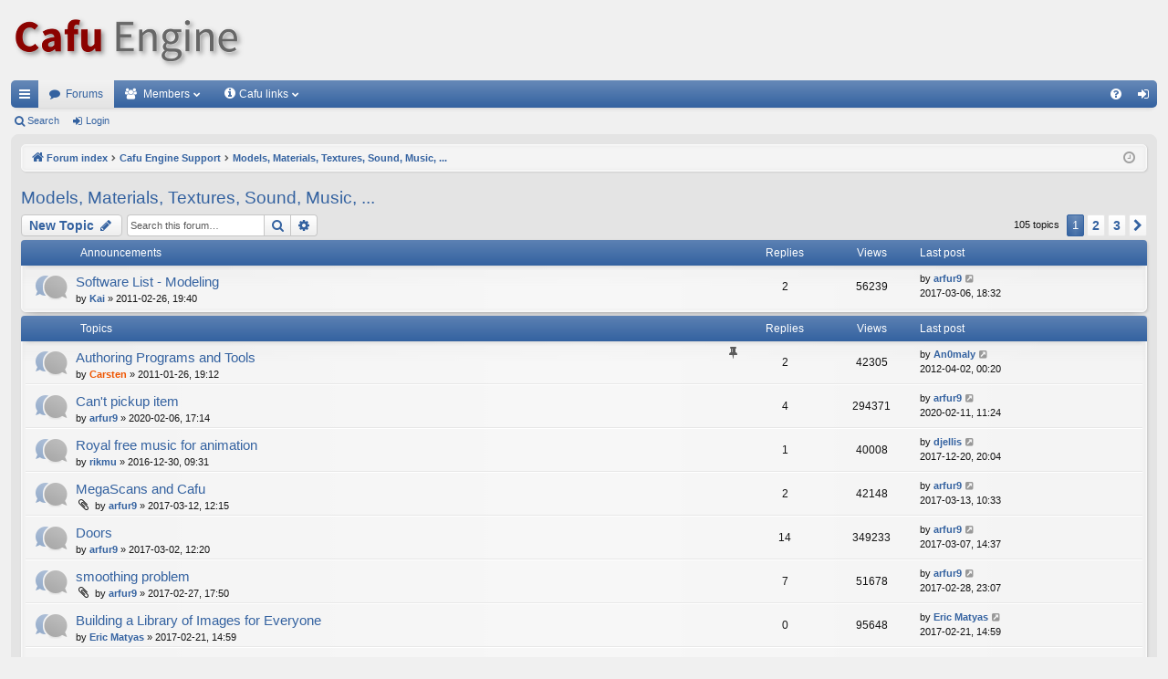

--- FILE ---
content_type: text/html; charset=UTF-8
request_url: https://forum.cafu.de/viewforum.php?f=2&sid=17145f06dc777abfe87a8374ad294cc1
body_size: 11716
content:
<!DOCTYPE html>
<html dir="ltr" lang="en-gb">
<head>
<meta charset="utf-8" />
<meta http-equiv="X-UA-Compatible" content="IE=edge">
<meta name="viewport" content="width=device-width, initial-scale=1" />

<title>Models, Materials, Textures, Sound, Music, ... - Cafu Engine</title>




		<link rel="alternate" type="application/atom+xml" title="Feed - News" href="/app.php/feed/news?sid=e36361f3fa62e1711bca7ce3934a11b6">			<link rel="alternate" type="application/atom+xml" title="Feed - Active Topics" href="/app.php/feed/topics_active?sid=e36361f3fa62e1711bca7ce3934a11b6">	<link rel="alternate" type="application/atom+xml" title="Feed - Forum - Models, Materials, Textures, Sound, Music, ..." href="/app.php/feed/forum/2?sid=e36361f3fa62e1711bca7ce3934a11b6">		
	<link rel="canonical" href="https://forum.cafu.de/viewforum.php?f=2">

<!--
	phpBB style name: elegance
	Based on style:   prosilver
	Original author:  Arty ( https://www.artodia.com )
	Modified by: 	  halilesen ( https://phpbbgroup.com/@halilesen )
-->


<link href="./assets/css/font-awesome.min.css?assets_version=62" rel="stylesheet">
<link href="./styles/elegance/theme/stylesheet.css?assets_version=62" rel="stylesheet">




<!--[if lte IE 9]>
	<link href="./styles/elegance/theme/tweaks.css?assets_version=62" rel="stylesheet">
<![endif]-->

<link rel="icon" type="image/x-icon" href="https://static.cafu.de/favicon.ico">





</head>
<body id="phpbb" class="nojs notouch section-viewforum ltr " data-online-text="Online">


	<a id="top" class="top-anchor" accesskey="t"></a>
	<div id="page-header" class="page-width">
		<div class="headerbar" role="banner">
					<div class="inner">

			<div id="site-description" class="site-description">
				<a id="logo" class="logo" href="https://www.cafu.de"><img src="https://static.cafu.de/Cafu-Logo-68px.png" alt="Cafu Engine" /></a>
				<p class="sitename">Cafu Engine</p>
				<p>The open-source game and graphics engine for multiplayer, cross-platform, real-time 3D action</p>
				<p class="skiplink"><a href="#start_here">Skip to content</a></p>
			</div>

																		
			</div>
					</div>


				


<div class="navbar tabbed not-static" role="navigation">
	<div class="inner page-width">
		<div class="nav-tabs" data-current-page="viewforum">
			<ul class="leftside">
				<li id="quick-links" class="quick-links tab responsive-menu dropdown-container">
					<a href="#" class="nav-link dropdown-trigger">Quick links</a>
					<div class="dropdown">
						<div class="pointer"><div class="pointer-inner"></div></div>
						<ul class="dropdown-contents" role="menu">
								
			<li class="separator"></li>
													<li>
								<a href="./search.php?search_id=unanswered&amp;sid=e36361f3fa62e1711bca7ce3934a11b6" role="menuitem">
									<i class="icon fa-file-o fa-fw icon-gray" aria-hidden="true"></i><span>Unanswered topics</span>
								</a>
							</li>
							<li>
								<a href="./search.php?search_id=active_topics&amp;sid=e36361f3fa62e1711bca7ce3934a11b6" role="menuitem">
									<i class="icon fa-file-o fa-fw icon-blue" aria-hidden="true"></i><span>Active topics</span>
								</a>
							</li>
							<li class="separator"></li>
							<li>
								<a href="./search.php?sid=e36361f3fa62e1711bca7ce3934a11b6" role="menuitem">
									<i class="icon fa-search fa-fw" aria-hidden="true"></i><span>Search</span>
								</a>
							</li>	
	
													</ul>
					</div>
				</li>
												<li class="tab forums selected" data-responsive-class="small-icon icon-forums">
					<a class="nav-link" href="./index.php?sid=e36361f3fa62e1711bca7ce3934a11b6">Forums</a>
				</li>
									<li class="tab members dropdown-container" data-select-match="member" data-responsive-class="small-icon icon-members">
						<a class="nav-link dropdown-trigger" href="./memberlist.php?sid=e36361f3fa62e1711bca7ce3934a11b6">Members</a>
						<div class="dropdown">
							<div class="pointer"><div class="pointer-inner"></div></div>
							<ul class="dropdown-contents" role="menu">
																	<li>
										<a href="./memberlist.php?sid=e36361f3fa62e1711bca7ce3934a11b6" role="menuitem">
											<i class="icon fa-group fa-fw" aria-hidden="true"></i><span>Members</span>
										</a>
									</li>
																									<li>
										<a href="./memberlist.php?mode=team&amp;sid=e36361f3fa62e1711bca7ce3934a11b6" role="menuitem">
											<i class="icon fa-shield fa-fw" aria-hidden="true"></i><span>The team</span>
										</a>
									</li>
															</ul>
						</div>
					</li>
				
				<li class="tab dropdown-container" data-responsive-class="small-icon icon-members">
					<a class="nav-link dropdown-trigger" style="padding-right: 24px;" href="#"><i class="icon fa-info-circle fa-fw" aria-hidden="true"></i><span>Cafu links</span></a>
					<div class="dropdown">
						<div class="pointer"><div class="pointer-inner"></div></div>
						<ul class="dropdown-contents" role="menu">
							<li>
								<a href="https://www.cafu.de" role="menuitem">
									<i class="icon fa-home fa-fw" aria-hidden="true"></i><span>Home</span>
								</a>
							</li>
							<li>
								<a href="https://forum.cafu.de" role="menuitem">
									<i class="icon fa-file-o fa-fw icon-blue" aria-hidden="true"></i><span>Forum</span>
								</a>
							</li>
							<li>
								<a href="https://docs.cafu.de" role="menuitem">
									<i class="icon fa-file-o fa-fw icon-blue" aria-hidden="true"></i><span>User Manual</span>
								</a>
							</li>
							<li>
								<a href="https://api.cafu.de/c++/" role="menuitem">
									<i class="icon fa-file-o fa-fw icon-blue" aria-hidden="true"></i><span>C++ Docs</span>
								</a>
							</li>
							<li>
								<a href="https://api.cafu.de/lua/" role="menuitem">
									<i class="icon fa-file-o fa-fw icon-blue" aria-hidden="true"></i><span>Lua Docs</span>
								</a>
							</li>
							<li>
								<a href="https://bitbucket.org/cafu/cafu/issues?status=new&status=open" role="menuitem">
									<i class="icon fa-file-o fa-fw icon-blue" aria-hidden="true"></i><span>Issue Tracker</span>
								</a>
							</li>
						</ul>
					</div>
				</li>

							</ul>
			<ul class="rightside" role="menu">
								<li class="tab faq" data-select-match="faq" data-responsive-class="small-icon icon-faq">
					<a class="nav-link" href="/app.php/help/faq?sid=e36361f3fa62e1711bca7ce3934a11b6" rel="help" title="Frequently Asked Questions" role="menuitem">
						<i class="icon fa-question-circle fa-fw" aria-hidden="true"></i><span>FAQ</span>
					</a>
				</li>
																									<li class="tab login"  data-skip-responsive="true" data-select-match="login"><a class="nav-link" href="./ucp.php?mode=login&amp;redirect=viewforum.php%3Ff%3D2&amp;sid=e36361f3fa62e1711bca7ce3934a11b6" title="Login" accesskey="x" role="menuitem">Login</a></li>
																	</ul>
		</div>
	</div>
</div>

<div class="navbar secondary">
	<ul role="menubar">
											<li class="small-icon icon-search"><a href="./search.php?sid=e36361f3fa62e1711bca7ce3934a11b6">Search</a></li>
														<li class="small-icon icon-login"><a href="./ucp.php?mode=login&amp;redirect=viewforum.php%3Ff%3D2&amp;sid=e36361f3fa62e1711bca7ce3934a11b6" title="Login">Login</a></li>
									
			</ul>
</div>

	</div>

<div id="wrap" class="page-width">

	
	<a id="start_here" class="top-anchor"></a>
	<div id="page-body" class="page-body" role="main">
		<div class="navbar">
	<ul id="nav-breadcrumbs" class="nav-breadcrumbs linklist navlinks" role="menubar">
				
		
		<li class="breadcrumbs" itemscope itemtype="https://schema.org/BreadcrumbList">

			
						<span class="crumb" itemtype="https://schema.org/ListItem" itemprop="itemListElement" itemscope><a itemprop="item" href="./index.php?sid=e36361f3fa62e1711bca7ce3934a11b6" accesskey="h" data-navbar-reference="index"><i class="icon fa-home fa-fw"></i><span itemprop="name">Forum index</span></a><meta itemprop="position" content="1" /></span>

									
						<span class="crumb" itemtype="https://schema.org/ListItem" itemprop="itemListElement" itemscope data-forum-id="12"><a itemprop="item" href="./viewforum.php?f=12&amp;sid=e36361f3fa62e1711bca7ce3934a11b6"><span itemprop="name">Cafu Engine Support</span></a><meta itemprop="position" content="2" /></span>
												
						<span class="crumb" itemtype="https://schema.org/ListItem" itemprop="itemListElement" itemscope data-forum-id="2"><a itemprop="item" href="./viewforum.php?f=2&amp;sid=e36361f3fa62e1711bca7ce3934a11b6"><span itemprop="name">Models, Materials, Textures, Sound, Music, ...</span></a><meta itemprop="position" content="3" /></span>
						
			
		</li>

		
		
			<li class="rightside responsive-search">
				<a href="./search.php?sid=e36361f3fa62e1711bca7ce3934a11b6" title="View the advanced search options" role="menuitem">
					<i class="icon fa-search fa-fw" aria-hidden="true"></i><span class="sr-only">Search</span>
				</a>
			</li>
				<li class="rightside dropdown-container icon-only">
			<a href="#" class="dropdown-trigger time" title="It is currently 2026-01-20, 21:50"><i class="fa fa-clock-o"></i></a>
			<div class="dropdown">
				<div class="pointer"><div class="pointer-inner"></div></div>
				<ul class="dropdown-contents">
					<li>It is currently 2026-01-20, 21:50</li>
					<li>All times are <span title="UTC+2">UTC+02:00</span></li>
				</ul>
			</div>
		</li>
	</ul>
</div>

		
		<h2 class="forum-title"><a href="./viewforum.php?f=2&amp;sid=e36361f3fa62e1711bca7ce3934a11b6">Models, Materials, Textures, Sound, Music, ...</a></h2>
<div>
	<!-- NOTE: remove the style="display: none" when you want to have the forum description on the forum body -->
	<div style="display: none !important;">Discuss artwork in all of its forms here, from level design to GUI button themes. New MODs planning, work-in-progress and other samples are welcome in this forum as well.<br /></div>	</div>



	<div class="action-bar bar-top">

				
		<a href="./posting.php?mode=post&amp;f=2&amp;sid=e36361f3fa62e1711bca7ce3934a11b6" class="button" title="Post a new topic">
							<span>New Topic</span> <i class="icon fa-pencil fa-fw" aria-hidden="true"></i>
					</a>
			
	
			<div class="search-box" role="search">
			<form method="get" id="forum-search" action="./search.php?sid=e36361f3fa62e1711bca7ce3934a11b6">
			<fieldset>
				<input class="inputbox search tiny" type="search" name="keywords" id="search_keywords" size="20" placeholder="Search this forum…" />
				<button class="button button-search" type="submit" title="Search">
					<i class="icon fa-search fa-fw" aria-hidden="true"></i><span class="sr-only">Search</span>
				</button>
				<a href="./search.php?fid%5B%5D=2&amp;sid=e36361f3fa62e1711bca7ce3934a11b6" class="button button-search-end" title="Advanced search">
					<i class="icon fa-cog fa-fw" aria-hidden="true"></i><span class="sr-only">Advanced search</span>
				</a>
				<input type="hidden" name="fid[0]" value="2" />
<input type="hidden" name="sid" value="e36361f3fa62e1711bca7ce3934a11b6" />

			</fieldset>
			</form>
		</div>
	
	<div class="pagination">
				105 topics
					<ul>
		<li class="active"><span>1</span></li>
				<li><a class="button" href="./viewforum.php?f=2&amp;sid=e36361f3fa62e1711bca7ce3934a11b6&amp;start=50" role="button">2</a></li>
				<li><a class="button" href="./viewforum.php?f=2&amp;sid=e36361f3fa62e1711bca7ce3934a11b6&amp;start=100" role="button">3</a></li>
				<li class="arrow next"><a class="button button-icon-only" href="./viewforum.php?f=2&amp;sid=e36361f3fa62e1711bca7ce3934a11b6&amp;start=50" rel="next" role="button"><i class="icon fa-chevron-right fa-fw" aria-hidden="true"></i><span class="sr-only">Next</span></a></li>
	</ul>
			</div>

	</div>




	
			<div class="forumbg announcement">
		<div class="inner">
		<ul class="topiclist">
			<li class="header">
				<dl class="row-item">
					<dt><div class="list-inner">Announcements</div></dt>
					<dd class="posts">Replies</dd>
					<dd class="views">Views</dd>
					<dd class="lastpost"><span>Last post</span></dd>
				</dl>
			</li>
		</ul>
		<ul class="topiclist topics">
	
				<li class="row bg1 announce">
						<dl class="row-item announce_read">
				<dt title="No unread posts">
										<div class="list-inner">
																		<a href="./viewtopic.php?t=868&amp;sid=e36361f3fa62e1711bca7ce3934a11b6" class="topictitle">Software List - Modeling</a>																								<br />
												
												<div class="responsive-show" style="display: none;">
							Last post by <a href="./memberlist.php?mode=viewprofile&amp;u=2310&amp;sid=e36361f3fa62e1711bca7ce3934a11b6" style="color: #3462a0;" class="username-coloured">arfur9</a> &laquo; <a href="./viewtopic.php?p=6996&amp;sid=e36361f3fa62e1711bca7ce3934a11b6#p6996" title="Go to last post"><time datetime="2017-03-06T16:32:40+00:00">2017-03-06, 18:32</time></a>
													</div>
														<span class="responsive-show left-box" style="display: none;">Replies: <strong>2</strong></span>
													
						<div class="topic-poster responsive-hide left-box">
																												by <a href="./memberlist.php?mode=viewprofile&amp;u=3&amp;sid=e36361f3fa62e1711bca7ce3934a11b6" style="color: #3462a0;" class="username-coloured">Kai</a> &raquo; <time datetime="2011-02-26T17:40:16+00:00">2011-02-26, 19:40</time>
																				</div>
						
											</div>
				</dt>
				<dd class="posts">2 <dfn>Replies</dfn></dd>
				<dd class="views">56239 <dfn>Views</dfn></dd>
				<dd class="lastpost">
					<span><dfn>Last post </dfn>by <a href="./memberlist.php?mode=viewprofile&amp;u=2310&amp;sid=e36361f3fa62e1711bca7ce3934a11b6" style="color: #3462a0;" class="username-coloured">arfur9</a>													<a href="./viewtopic.php?p=6996&amp;sid=e36361f3fa62e1711bca7ce3934a11b6#p6996" title="Go to last post">
								<i class="icon fa-external-link-square fa-fw icon-lightgray icon-md" aria-hidden="true"></i><span class="sr-only"></span>
							</a>
												<br /><time datetime="2017-03-06T16:32:40+00:00">2017-03-06, 18:32</time>
					</span>
				</dd>
			</dl>
					</li>
		
	

			</ul>
		</div>
	</div>
	
			<div class="forumbg">
		<div class="inner">
		<ul class="topiclist">
			<li class="header">
				<dl class="row-item">
					<dt><div class="list-inner">Topics</div></dt>
					<dd class="posts">Replies</dd>
					<dd class="views">Views</dd>
					<dd class="lastpost"><span>Last post</span></dd>
				</dl>
			</li>
		</ul>
		<ul class="topiclist topics">
	
				<li class="row bg2 sticky">
						<dl class="row-item sticky_read">
				<dt title="No unread posts">
										<div class="list-inner">
																		<a href="./viewtopic.php?t=856&amp;sid=e36361f3fa62e1711bca7ce3934a11b6" class="topictitle">Authoring Programs and Tools</a>																								<br />
												<i class="topic-status sticky fa fa-thumb-tack"></i>
												<div class="responsive-show" style="display: none;">
							Last post by <a href="./memberlist.php?mode=viewprofile&amp;u=1511&amp;sid=e36361f3fa62e1711bca7ce3934a11b6" style="color: #3462a0;" class="username-coloured">An0maly</a> &laquo; <a href="./viewtopic.php?p=4888&amp;sid=e36361f3fa62e1711bca7ce3934a11b6#p4888" title="Go to last post"><time datetime="2012-04-01T22:20:37+00:00">2012-04-02, 00:20</time></a>
													</div>
														<span class="responsive-show left-box" style="display: none;">Replies: <strong>2</strong></span>
													
						<div class="topic-poster responsive-hide left-box">
																												by <a href="./memberlist.php?mode=viewprofile&amp;u=2&amp;sid=e36361f3fa62e1711bca7ce3934a11b6" style="color: #ee5500;" class="username-coloured">Carsten</a> &raquo; <time datetime="2011-01-26T17:12:41+00:00">2011-01-26, 19:12</time>
																				</div>
						
											</div>
				</dt>
				<dd class="posts">2 <dfn>Replies</dfn></dd>
				<dd class="views">42305 <dfn>Views</dfn></dd>
				<dd class="lastpost">
					<span><dfn>Last post </dfn>by <a href="./memberlist.php?mode=viewprofile&amp;u=1511&amp;sid=e36361f3fa62e1711bca7ce3934a11b6" style="color: #3462a0;" class="username-coloured">An0maly</a>													<a href="./viewtopic.php?p=4888&amp;sid=e36361f3fa62e1711bca7ce3934a11b6#p4888" title="Go to last post">
								<i class="icon fa-external-link-square fa-fw icon-lightgray icon-md" aria-hidden="true"></i><span class="sr-only"></span>
							</a>
												<br /><time datetime="2012-04-01T22:20:37+00:00">2012-04-02, 00:20</time>
					</span>
				</dd>
			</dl>
					</li>
		
	

	
	
				<li class="row bg1">
						<dl class="row-item topic_read">
				<dt title="No unread posts">
										<div class="list-inner">
																		<a href="./viewtopic.php?t=2077&amp;sid=e36361f3fa62e1711bca7ce3934a11b6" class="topictitle">Can't pickup item</a>																								<br />
												
												<div class="responsive-show" style="display: none;">
							Last post by <a href="./memberlist.php?mode=viewprofile&amp;u=2310&amp;sid=e36361f3fa62e1711bca7ce3934a11b6" style="color: #3462a0;" class="username-coloured">arfur9</a> &laquo; <a href="./viewtopic.php?p=7348&amp;sid=e36361f3fa62e1711bca7ce3934a11b6#p7348" title="Go to last post"><time datetime="2020-02-11T09:24:48+00:00">2020-02-11, 11:24</time></a>
													</div>
														<span class="responsive-show left-box" style="display: none;">Replies: <strong>4</strong></span>
													
						<div class="topic-poster responsive-hide left-box">
																												by <a href="./memberlist.php?mode=viewprofile&amp;u=2310&amp;sid=e36361f3fa62e1711bca7ce3934a11b6" style="color: #3462a0;" class="username-coloured">arfur9</a> &raquo; <time datetime="2020-02-06T15:14:54+00:00">2020-02-06, 17:14</time>
																				</div>
						
											</div>
				</dt>
				<dd class="posts">4 <dfn>Replies</dfn></dd>
				<dd class="views">294371 <dfn>Views</dfn></dd>
				<dd class="lastpost">
					<span><dfn>Last post </dfn>by <a href="./memberlist.php?mode=viewprofile&amp;u=2310&amp;sid=e36361f3fa62e1711bca7ce3934a11b6" style="color: #3462a0;" class="username-coloured">arfur9</a>													<a href="./viewtopic.php?p=7348&amp;sid=e36361f3fa62e1711bca7ce3934a11b6#p7348" title="Go to last post">
								<i class="icon fa-external-link-square fa-fw icon-lightgray icon-md" aria-hidden="true"></i><span class="sr-only"></span>
							</a>
												<br /><time datetime="2020-02-11T09:24:48+00:00">2020-02-11, 11:24</time>
					</span>
				</dd>
			</dl>
					</li>
		
	

	
	
				<li class="row bg2">
						<dl class="row-item topic_read">
				<dt title="No unread posts">
										<div class="list-inner">
																		<a href="./viewtopic.php?t=1858&amp;sid=e36361f3fa62e1711bca7ce3934a11b6" class="topictitle">Royal free music for animation</a>																								<br />
												
												<div class="responsive-show" style="display: none;">
							Last post by <a href="./memberlist.php?mode=viewprofile&amp;u=2333&amp;sid=e36361f3fa62e1711bca7ce3934a11b6" style="color: #3462a0;" class="username-coloured">djellis</a> &laquo; <a href="./viewtopic.php?p=7098&amp;sid=e36361f3fa62e1711bca7ce3934a11b6#p7098" title="Go to last post"><time datetime="2017-12-20T18:04:05+00:00">2017-12-20, 20:04</time></a>
													</div>
														<span class="responsive-show left-box" style="display: none;">Replies: <strong>1</strong></span>
													
						<div class="topic-poster responsive-hide left-box">
																												by <a href="./memberlist.php?mode=viewprofile&amp;u=2278&amp;sid=e36361f3fa62e1711bca7ce3934a11b6" style="color: #3462a0;" class="username-coloured">rikmu</a> &raquo; <time datetime="2016-12-30T07:31:50+00:00">2016-12-30, 09:31</time>
																				</div>
						
											</div>
				</dt>
				<dd class="posts">1 <dfn>Replies</dfn></dd>
				<dd class="views">40008 <dfn>Views</dfn></dd>
				<dd class="lastpost">
					<span><dfn>Last post </dfn>by <a href="./memberlist.php?mode=viewprofile&amp;u=2333&amp;sid=e36361f3fa62e1711bca7ce3934a11b6" style="color: #3462a0;" class="username-coloured">djellis</a>													<a href="./viewtopic.php?p=7098&amp;sid=e36361f3fa62e1711bca7ce3934a11b6#p7098" title="Go to last post">
								<i class="icon fa-external-link-square fa-fw icon-lightgray icon-md" aria-hidden="true"></i><span class="sr-only"></span>
							</a>
												<br /><time datetime="2017-12-20T18:04:05+00:00">2017-12-20, 20:04</time>
					</span>
				</dd>
			</dl>
					</li>
		
	

	
	
				<li class="row bg1">
						<dl class="row-item topic_read">
				<dt title="No unread posts">
										<div class="list-inner">
																		<a href="./viewtopic.php?t=1877&amp;sid=e36361f3fa62e1711bca7ce3934a11b6" class="topictitle">MegaScans and Cafu</a>																								<br />
												
												<div class="responsive-show" style="display: none;">
							Last post by <a href="./memberlist.php?mode=viewprofile&amp;u=2310&amp;sid=e36361f3fa62e1711bca7ce3934a11b6" style="color: #3462a0;" class="username-coloured">arfur9</a> &laquo; <a href="./viewtopic.php?p=7003&amp;sid=e36361f3fa62e1711bca7ce3934a11b6#p7003" title="Go to last post"><time datetime="2017-03-13T08:33:44+00:00">2017-03-13, 10:33</time></a>
													</div>
														<span class="responsive-show left-box" style="display: none;">Replies: <strong>2</strong></span>
													
						<div class="topic-poster responsive-hide left-box">
														<i class="icon fa-paperclip fa-fw" aria-hidden="true"></i>														by <a href="./memberlist.php?mode=viewprofile&amp;u=2310&amp;sid=e36361f3fa62e1711bca7ce3934a11b6" style="color: #3462a0;" class="username-coloured">arfur9</a> &raquo; <time datetime="2017-03-12T10:15:01+00:00">2017-03-12, 12:15</time>
																				</div>
						
											</div>
				</dt>
				<dd class="posts">2 <dfn>Replies</dfn></dd>
				<dd class="views">42148 <dfn>Views</dfn></dd>
				<dd class="lastpost">
					<span><dfn>Last post </dfn>by <a href="./memberlist.php?mode=viewprofile&amp;u=2310&amp;sid=e36361f3fa62e1711bca7ce3934a11b6" style="color: #3462a0;" class="username-coloured">arfur9</a>													<a href="./viewtopic.php?p=7003&amp;sid=e36361f3fa62e1711bca7ce3934a11b6#p7003" title="Go to last post">
								<i class="icon fa-external-link-square fa-fw icon-lightgray icon-md" aria-hidden="true"></i><span class="sr-only"></span>
							</a>
												<br /><time datetime="2017-03-13T08:33:44+00:00">2017-03-13, 10:33</time>
					</span>
				</dd>
			</dl>
					</li>
		
	

	
	
				<li class="row bg2">
						<dl class="row-item topic_read">
				<dt title="No unread posts">
										<div class="list-inner">
																		<a href="./viewtopic.php?t=1872&amp;sid=e36361f3fa62e1711bca7ce3934a11b6" class="topictitle">Doors</a>																								<br />
												
												<div class="responsive-show" style="display: none;">
							Last post by <a href="./memberlist.php?mode=viewprofile&amp;u=2310&amp;sid=e36361f3fa62e1711bca7ce3934a11b6" style="color: #3462a0;" class="username-coloured">arfur9</a> &laquo; <a href="./viewtopic.php?p=6999&amp;sid=e36361f3fa62e1711bca7ce3934a11b6#p6999" title="Go to last post"><time datetime="2017-03-07T12:37:14+00:00">2017-03-07, 14:37</time></a>
													</div>
														<span class="responsive-show left-box" style="display: none;">Replies: <strong>14</strong></span>
													
						<div class="topic-poster responsive-hide left-box">
																												by <a href="./memberlist.php?mode=viewprofile&amp;u=2310&amp;sid=e36361f3fa62e1711bca7ce3934a11b6" style="color: #3462a0;" class="username-coloured">arfur9</a> &raquo; <time datetime="2017-03-02T10:20:36+00:00">2017-03-02, 12:20</time>
																				</div>
						
											</div>
				</dt>
				<dd class="posts">14 <dfn>Replies</dfn></dd>
				<dd class="views">349233 <dfn>Views</dfn></dd>
				<dd class="lastpost">
					<span><dfn>Last post </dfn>by <a href="./memberlist.php?mode=viewprofile&amp;u=2310&amp;sid=e36361f3fa62e1711bca7ce3934a11b6" style="color: #3462a0;" class="username-coloured">arfur9</a>													<a href="./viewtopic.php?p=6999&amp;sid=e36361f3fa62e1711bca7ce3934a11b6#p6999" title="Go to last post">
								<i class="icon fa-external-link-square fa-fw icon-lightgray icon-md" aria-hidden="true"></i><span class="sr-only"></span>
							</a>
												<br /><time datetime="2017-03-07T12:37:14+00:00">2017-03-07, 14:37</time>
					</span>
				</dd>
			</dl>
					</li>
		
	

	
	
				<li class="row bg1">
						<dl class="row-item topic_read">
				<dt title="No unread posts">
										<div class="list-inner">
																		<a href="./viewtopic.php?t=1869&amp;sid=e36361f3fa62e1711bca7ce3934a11b6" class="topictitle">smoothing problem</a>																								<br />
												
												<div class="responsive-show" style="display: none;">
							Last post by <a href="./memberlist.php?mode=viewprofile&amp;u=2310&amp;sid=e36361f3fa62e1711bca7ce3934a11b6" style="color: #3462a0;" class="username-coloured">arfur9</a> &laquo; <a href="./viewtopic.php?p=6949&amp;sid=e36361f3fa62e1711bca7ce3934a11b6#p6949" title="Go to last post"><time datetime="2017-02-28T21:07:06+00:00">2017-02-28, 23:07</time></a>
													</div>
														<span class="responsive-show left-box" style="display: none;">Replies: <strong>7</strong></span>
													
						<div class="topic-poster responsive-hide left-box">
														<i class="icon fa-paperclip fa-fw" aria-hidden="true"></i>														by <a href="./memberlist.php?mode=viewprofile&amp;u=2310&amp;sid=e36361f3fa62e1711bca7ce3934a11b6" style="color: #3462a0;" class="username-coloured">arfur9</a> &raquo; <time datetime="2017-02-27T15:50:40+00:00">2017-02-27, 17:50</time>
																				</div>
						
											</div>
				</dt>
				<dd class="posts">7 <dfn>Replies</dfn></dd>
				<dd class="views">51678 <dfn>Views</dfn></dd>
				<dd class="lastpost">
					<span><dfn>Last post </dfn>by <a href="./memberlist.php?mode=viewprofile&amp;u=2310&amp;sid=e36361f3fa62e1711bca7ce3934a11b6" style="color: #3462a0;" class="username-coloured">arfur9</a>													<a href="./viewtopic.php?p=6949&amp;sid=e36361f3fa62e1711bca7ce3934a11b6#p6949" title="Go to last post">
								<i class="icon fa-external-link-square fa-fw icon-lightgray icon-md" aria-hidden="true"></i><span class="sr-only"></span>
							</a>
												<br /><time datetime="2017-02-28T21:07:06+00:00">2017-02-28, 23:07</time>
					</span>
				</dd>
			</dl>
					</li>
		
	

	
	
				<li class="row bg2">
						<dl class="row-item topic_read">
				<dt title="No unread posts">
										<div class="list-inner">
																		<a href="./viewtopic.php?t=1866&amp;sid=e36361f3fa62e1711bca7ce3934a11b6" class="topictitle">Building a Library of Images for Everyone</a>																								<br />
												
												<div class="responsive-show" style="display: none;">
							Last post by <a href="./memberlist.php?mode=viewprofile&amp;u=2021&amp;sid=e36361f3fa62e1711bca7ce3934a11b6" style="color: #3462a0;" class="username-coloured">Eric Matyas</a> &laquo; <a href="./viewtopic.php?p=6919&amp;sid=e36361f3fa62e1711bca7ce3934a11b6#p6919" title="Go to last post"><time datetime="2017-02-21T12:59:20+00:00">2017-02-21, 14:59</time></a>
													</div>
													
						<div class="topic-poster responsive-hide left-box">
																												by <a href="./memberlist.php?mode=viewprofile&amp;u=2021&amp;sid=e36361f3fa62e1711bca7ce3934a11b6" style="color: #3462a0;" class="username-coloured">Eric Matyas</a> &raquo; <time datetime="2017-02-21T12:59:20+00:00">2017-02-21, 14:59</time>
																				</div>
						
											</div>
				</dt>
				<dd class="posts">0 <dfn>Replies</dfn></dd>
				<dd class="views">95648 <dfn>Views</dfn></dd>
				<dd class="lastpost">
					<span><dfn>Last post </dfn>by <a href="./memberlist.php?mode=viewprofile&amp;u=2021&amp;sid=e36361f3fa62e1711bca7ce3934a11b6" style="color: #3462a0;" class="username-coloured">Eric Matyas</a>													<a href="./viewtopic.php?p=6919&amp;sid=e36361f3fa62e1711bca7ce3934a11b6#p6919" title="Go to last post">
								<i class="icon fa-external-link-square fa-fw icon-lightgray icon-md" aria-hidden="true"></i><span class="sr-only"></span>
							</a>
												<br /><time datetime="2017-02-21T12:59:20+00:00">2017-02-21, 14:59</time>
					</span>
				</dd>
			</dl>
					</li>
		
	

	
	
				<li class="row bg1">
						<dl class="row-item topic_read_locked">
				<dt title="This topic is locked, you cannot edit posts or make further replies.">
										<div class="list-inner">
																		<a href="./viewtopic.php?t=1651&amp;sid=e36361f3fa62e1711bca7ce3934a11b6" class="topictitle">Free Music Resource</a>																								<br />
												
												<div class="responsive-show" style="display: none;">
							Last post by <a href="./memberlist.php?mode=viewprofile&amp;u=2&amp;sid=e36361f3fa62e1711bca7ce3934a11b6" style="color: #ee5500;" class="username-coloured">Carsten</a> &laquo; <a href="./viewtopic.php?p=6525&amp;sid=e36361f3fa62e1711bca7ce3934a11b6#p6525" title="Go to last post"><time datetime="2014-10-06T11:37:42+00:00">2014-10-06, 13:37</time></a>
													</div>
														<span class="responsive-show left-box" style="display: none;">Replies: <strong>10</strong></span>
													
						<div class="topic-poster responsive-hide left-box">
																												by <a href="./memberlist.php?mode=viewprofile&amp;u=2021&amp;sid=e36361f3fa62e1711bca7ce3934a11b6" style="color: #3462a0;" class="username-coloured">Eric Matyas</a> &raquo; <time datetime="2014-09-04T12:41:03+00:00">2014-09-04, 14:41</time>
																				</div>
						
											</div>
				</dt>
				<dd class="posts">10 <dfn>Replies</dfn></dd>
				<dd class="views">62962 <dfn>Views</dfn></dd>
				<dd class="lastpost">
					<span><dfn>Last post </dfn>by <a href="./memberlist.php?mode=viewprofile&amp;u=2&amp;sid=e36361f3fa62e1711bca7ce3934a11b6" style="color: #ee5500;" class="username-coloured">Carsten</a>													<a href="./viewtopic.php?p=6525&amp;sid=e36361f3fa62e1711bca7ce3934a11b6#p6525" title="Go to last post">
								<i class="icon fa-external-link-square fa-fw icon-lightgray icon-md" aria-hidden="true"></i><span class="sr-only"></span>
							</a>
												<br /><time datetime="2014-10-06T11:37:42+00:00">2014-10-06, 13:37</time>
					</span>
				</dd>
			</dl>
					</li>
		
	

	
	
				<li class="row bg2">
						<dl class="row-item topic_read">
				<dt title="No unread posts">
										<div class="list-inner">
																		<a href="./viewtopic.php?t=1640&amp;sid=e36361f3fa62e1711bca7ce3934a11b6" class="topictitle">Multi-Player Demo</a>																								<br />
												
												<div class="responsive-show" style="display: none;">
							Last post by <a href="./memberlist.php?mode=viewprofile&amp;u=2&amp;sid=e36361f3fa62e1711bca7ce3934a11b6" style="color: #ee5500;" class="username-coloured">Carsten</a> &laquo; <a href="./viewtopic.php?p=6474&amp;sid=e36361f3fa62e1711bca7ce3934a11b6#p6474" title="Go to last post"><time datetime="2014-09-10T08:03:53+00:00">2014-09-10, 10:03</time></a>
													</div>
														<span class="responsive-show left-box" style="display: none;">Replies: <strong>4</strong></span>
													
						<div class="topic-poster responsive-hide left-box">
																												by <a href="./memberlist.php?mode=viewprofile&amp;u=2003&amp;sid=e36361f3fa62e1711bca7ce3934a11b6" style="color: #3462a0;" class="username-coloured">SoulRider</a> &raquo; <time datetime="2014-08-12T17:39:10+00:00">2014-08-12, 19:39</time>
																				</div>
						
											</div>
				</dt>
				<dd class="posts">4 <dfn>Replies</dfn></dd>
				<dd class="views">43392 <dfn>Views</dfn></dd>
				<dd class="lastpost">
					<span><dfn>Last post </dfn>by <a href="./memberlist.php?mode=viewprofile&amp;u=2&amp;sid=e36361f3fa62e1711bca7ce3934a11b6" style="color: #ee5500;" class="username-coloured">Carsten</a>													<a href="./viewtopic.php?p=6474&amp;sid=e36361f3fa62e1711bca7ce3934a11b6#p6474" title="Go to last post">
								<i class="icon fa-external-link-square fa-fw icon-lightgray icon-md" aria-hidden="true"></i><span class="sr-only"></span>
							</a>
												<br /><time datetime="2014-09-10T08:03:53+00:00">2014-09-10, 10:03</time>
					</span>
				</dd>
			</dl>
					</li>
		
	

	
	
				<li class="row bg1">
						<dl class="row-item topic_read">
				<dt title="No unread posts">
										<div class="list-inner">
																		<a href="./viewtopic.php?t=1284&amp;sid=e36361f3fa62e1711bca7ce3934a11b6" class="topictitle">How i can import Weapons</a>																								<br />
												
												<div class="responsive-show" style="display: none;">
							Last post by <a href="./memberlist.php?mode=viewprofile&amp;u=1769&amp;sid=e36361f3fa62e1711bca7ce3934a11b6" style="color: #3462a0;" class="username-coloured">model3d</a> &laquo; <a href="./viewtopic.php?p=5778&amp;sid=e36361f3fa62e1711bca7ce3934a11b6#p5778" title="Go to last post"><time datetime="2013-04-20T09:27:54+00:00">2013-04-20, 11:27</time></a>
													</div>
														<span class="responsive-show left-box" style="display: none;">Replies: <strong>15</strong></span>
													
						<div class="topic-poster responsive-hide left-box">
														<i class="icon fa-paperclip fa-fw" aria-hidden="true"></i>														by <a href="./memberlist.php?mode=viewprofile&amp;u=1769&amp;sid=e36361f3fa62e1711bca7ce3934a11b6" style="color: #3462a0;" class="username-coloured">model3d</a> &raquo; <time datetime="2013-04-11T06:35:55+00:00">2013-04-11, 08:35</time>
																				</div>
												<div class="pagination">
							<span><i class="icon fa-clone fa-fw" aria-hidden="true"></i></span>
							<ul>
															<li><a class="button" href="./viewtopic.php?t=1284&amp;sid=e36361f3fa62e1711bca7ce3934a11b6">1</a></li>
																							<li><a class="button" href="./viewtopic.php?t=1284&amp;sid=e36361f3fa62e1711bca7ce3934a11b6&amp;start=15">2</a></li>
																																													</ul>
						</div>
						
											</div>
				</dt>
				<dd class="posts">15 <dfn>Replies</dfn></dd>
				<dd class="views">100167 <dfn>Views</dfn></dd>
				<dd class="lastpost">
					<span><dfn>Last post </dfn>by <a href="./memberlist.php?mode=viewprofile&amp;u=1769&amp;sid=e36361f3fa62e1711bca7ce3934a11b6" style="color: #3462a0;" class="username-coloured">model3d</a>													<a href="./viewtopic.php?p=5778&amp;sid=e36361f3fa62e1711bca7ce3934a11b6#p5778" title="Go to last post">
								<i class="icon fa-external-link-square fa-fw icon-lightgray icon-md" aria-hidden="true"></i><span class="sr-only"></span>
							</a>
												<br /><time datetime="2013-04-20T09:27:54+00:00">2013-04-20, 11:27</time>
					</span>
				</dd>
			</dl>
					</li>
		
	

	
	
				<li class="row bg2">
						<dl class="row-item topic_read">
				<dt title="No unread posts">
										<div class="list-inner">
																		<a href="./viewtopic.php?t=732&amp;sid=e36361f3fa62e1711bca7ce3934a11b6" class="topictitle">Not able to import</a>																								<br />
												
												<div class="responsive-show" style="display: none;">
							Last post by <a href="./memberlist.php?mode=viewprofile&amp;u=1769&amp;sid=e36361f3fa62e1711bca7ce3934a11b6" style="color: #3462a0;" class="username-coloured">model3d</a> &laquo; <a href="./viewtopic.php?p=5741&amp;sid=e36361f3fa62e1711bca7ce3934a11b6#p5741" title="Go to last post"><time datetime="2013-04-12T05:41:55+00:00">2013-04-12, 07:41</time></a>
													</div>
														<span class="responsive-show left-box" style="display: none;">Replies: <strong>5</strong></span>
													
						<div class="topic-poster responsive-hide left-box">
														<i class="icon fa-paperclip fa-fw" aria-hidden="true"></i>														by <a href="./memberlist.php?mode=viewprofile&amp;u=1177&amp;sid=e36361f3fa62e1711bca7ce3934a11b6" style="color: #3462a0;" class="username-coloured">Xenxe</a> &raquo; <time datetime="2010-05-16T22:23:27+00:00">2010-05-17, 00:23</time>
																				</div>
						
											</div>
				</dt>
				<dd class="posts">5 <dfn>Replies</dfn></dd>
				<dd class="views">51399 <dfn>Views</dfn></dd>
				<dd class="lastpost">
					<span><dfn>Last post </dfn>by <a href="./memberlist.php?mode=viewprofile&amp;u=1769&amp;sid=e36361f3fa62e1711bca7ce3934a11b6" style="color: #3462a0;" class="username-coloured">model3d</a>													<a href="./viewtopic.php?p=5741&amp;sid=e36361f3fa62e1711bca7ce3934a11b6#p5741" title="Go to last post">
								<i class="icon fa-external-link-square fa-fw icon-lightgray icon-md" aria-hidden="true"></i><span class="sr-only"></span>
							</a>
												<br /><time datetime="2013-04-12T05:41:55+00:00">2013-04-12, 07:41</time>
					</span>
				</dd>
			</dl>
					</li>
		
	

	
	
				<li class="row bg1">
						<dl class="row-item topic_read">
				<dt title="No unread posts">
										<div class="list-inner">
																		<a href="./viewtopic.php?t=1275&amp;sid=e36361f3fa62e1711bca7ce3934a11b6" class="topictitle">3DS Max to Cafu</a>																								<br />
												
												<div class="responsive-show" style="display: none;">
							Last post by <a href="./memberlist.php?mode=viewprofile&amp;u=2&amp;sid=e36361f3fa62e1711bca7ce3934a11b6" style="color: #ee5500;" class="username-coloured">Carsten</a> &laquo; <a href="./viewtopic.php?p=5695&amp;sid=e36361f3fa62e1711bca7ce3934a11b6#p5695" title="Go to last post"><time datetime="2013-02-20T18:40:59+00:00">2013-02-20, 20:40</time></a>
													</div>
														<span class="responsive-show left-box" style="display: none;">Replies: <strong>5</strong></span>
													
						<div class="topic-poster responsive-hide left-box">
														<i class="icon fa-paperclip fa-fw" aria-hidden="true"></i>														by <a href="./memberlist.php?mode=viewprofile&amp;u=1449&amp;sid=e36361f3fa62e1711bca7ce3934a11b6" style="color: #3462a0;" class="username-coloured">MonoAlithica</a> &raquo; <time datetime="2013-02-17T20:51:41+00:00">2013-02-17, 22:51</time>
																				</div>
						
											</div>
				</dt>
				<dd class="posts">5 <dfn>Replies</dfn></dd>
				<dd class="views">44989 <dfn>Views</dfn></dd>
				<dd class="lastpost">
					<span><dfn>Last post </dfn>by <a href="./memberlist.php?mode=viewprofile&amp;u=2&amp;sid=e36361f3fa62e1711bca7ce3934a11b6" style="color: #ee5500;" class="username-coloured">Carsten</a>													<a href="./viewtopic.php?p=5695&amp;sid=e36361f3fa62e1711bca7ce3934a11b6#p5695" title="Go to last post">
								<i class="icon fa-external-link-square fa-fw icon-lightgray icon-md" aria-hidden="true"></i><span class="sr-only"></span>
							</a>
												<br /><time datetime="2013-02-20T18:40:59+00:00">2013-02-20, 20:40</time>
					</span>
				</dd>
			</dl>
					</li>
		
	

	
	
				<li class="row bg2">
						<dl class="row-item topic_read">
				<dt title="No unread posts">
										<div class="list-inner">
																		<a href="./viewtopic.php?t=1271&amp;sid=e36361f3fa62e1711bca7ce3934a11b6" class="topictitle">Model Editor to Map Editor</a>																								<br />
												
												<div class="responsive-show" style="display: none;">
							Last post by <a href="./memberlist.php?mode=viewprofile&amp;u=2&amp;sid=e36361f3fa62e1711bca7ce3934a11b6" style="color: #ee5500;" class="username-coloured">Carsten</a> &laquo; <a href="./viewtopic.php?p=5676&amp;sid=e36361f3fa62e1711bca7ce3934a11b6#p5676" title="Go to last post"><time datetime="2013-01-31T09:42:38+00:00">2013-01-31, 11:42</time></a>
													</div>
														<span class="responsive-show left-box" style="display: none;">Replies: <strong>1</strong></span>
													
						<div class="topic-poster responsive-hide left-box">
																												by <a href="./memberlist.php?mode=viewprofile&amp;u=1449&amp;sid=e36361f3fa62e1711bca7ce3934a11b6" style="color: #3462a0;" class="username-coloured">MonoAlithica</a> &raquo; <time datetime="2013-01-30T19:57:53+00:00">2013-01-30, 21:57</time>
																				</div>
						
											</div>
				</dt>
				<dd class="posts">1 <dfn>Replies</dfn></dd>
				<dd class="views">36532 <dfn>Views</dfn></dd>
				<dd class="lastpost">
					<span><dfn>Last post </dfn>by <a href="./memberlist.php?mode=viewprofile&amp;u=2&amp;sid=e36361f3fa62e1711bca7ce3934a11b6" style="color: #ee5500;" class="username-coloured">Carsten</a>													<a href="./viewtopic.php?p=5676&amp;sid=e36361f3fa62e1711bca7ce3934a11b6#p5676" title="Go to last post">
								<i class="icon fa-external-link-square fa-fw icon-lightgray icon-md" aria-hidden="true"></i><span class="sr-only"></span>
							</a>
												<br /><time datetime="2013-01-31T09:42:38+00:00">2013-01-31, 11:42</time>
					</span>
				</dd>
			</dl>
					</li>
		
	

	
	
				<li class="row bg1">
						<dl class="row-item topic_read">
				<dt title="No unread posts">
										<div class="list-inner">
																		<a href="./viewtopic.php?t=1072&amp;sid=e36361f3fa62e1711bca7ce3934a11b6" class="topictitle">Problem with texture &amp; model</a>																								<br />
												
												<div class="responsive-show" style="display: none;">
							Last post by <a href="./memberlist.php?mode=viewprofile&amp;u=2&amp;sid=e36361f3fa62e1711bca7ce3934a11b6" style="color: #ee5500;" class="username-coloured">Carsten</a> &laquo; <a href="./viewtopic.php?p=5263&amp;sid=e36361f3fa62e1711bca7ce3934a11b6#p5263" title="Go to last post"><time datetime="2012-08-30T23:11:29+00:00">2012-08-31, 01:11</time></a>
													</div>
														<span class="responsive-show left-box" style="display: none;">Replies: <strong>2</strong></span>
													
						<div class="topic-poster responsive-hide left-box">
																												by <a href="./memberlist.php?mode=viewprofile&amp;u=1609&amp;sid=e36361f3fa62e1711bca7ce3934a11b6" style="color: #3462a0;" class="username-coloured">cthoennes</a> &raquo; <time datetime="2012-08-30T20:15:15+00:00">2012-08-30, 22:15</time>
																				</div>
						
											</div>
				</dt>
				<dd class="posts">2 <dfn>Replies</dfn></dd>
				<dd class="views">41192 <dfn>Views</dfn></dd>
				<dd class="lastpost">
					<span><dfn>Last post </dfn>by <a href="./memberlist.php?mode=viewprofile&amp;u=2&amp;sid=e36361f3fa62e1711bca7ce3934a11b6" style="color: #ee5500;" class="username-coloured">Carsten</a>													<a href="./viewtopic.php?p=5263&amp;sid=e36361f3fa62e1711bca7ce3934a11b6#p5263" title="Go to last post">
								<i class="icon fa-external-link-square fa-fw icon-lightgray icon-md" aria-hidden="true"></i><span class="sr-only"></span>
							</a>
												<br /><time datetime="2012-08-30T23:11:29+00:00">2012-08-31, 01:11</time>
					</span>
				</dd>
			</dl>
					</li>
		
	

	
	
				<li class="row bg2">
						<dl class="row-item topic_read">
				<dt title="No unread posts">
										<div class="list-inner">
																		<a href="./viewtopic.php?t=1068&amp;sid=e36361f3fa62e1711bca7ce3934a11b6" class="topictitle">Real-Time Skybox?</a>																								<br />
												
												<div class="responsive-show" style="display: none;">
							Last post by <a href="./memberlist.php?mode=viewprofile&amp;u=1584&amp;sid=e36361f3fa62e1711bca7ce3934a11b6" style="color: #3462a0;" class="username-coloured">afgho</a> &laquo; <a href="./viewtopic.php?p=5233&amp;sid=e36361f3fa62e1711bca7ce3934a11b6#p5233" title="Go to last post"><time datetime="2012-08-25T17:54:54+00:00">2012-08-25, 19:54</time></a>
													</div>
														<span class="responsive-show left-box" style="display: none;">Replies: <strong>5</strong></span>
													
						<div class="topic-poster responsive-hide left-box">
																												by <a href="./memberlist.php?mode=viewprofile&amp;u=1603&amp;sid=e36361f3fa62e1711bca7ce3934a11b6" style="color: #3462a0;" class="username-coloured">morvayn</a> &raquo; <time datetime="2012-08-24T13:38:57+00:00">2012-08-24, 15:38</time>
																				</div>
						
											</div>
				</dt>
				<dd class="posts">5 <dfn>Replies</dfn></dd>
				<dd class="views">51962 <dfn>Views</dfn></dd>
				<dd class="lastpost">
					<span><dfn>Last post </dfn>by <a href="./memberlist.php?mode=viewprofile&amp;u=1584&amp;sid=e36361f3fa62e1711bca7ce3934a11b6" style="color: #3462a0;" class="username-coloured">afgho</a>													<a href="./viewtopic.php?p=5233&amp;sid=e36361f3fa62e1711bca7ce3934a11b6#p5233" title="Go to last post">
								<i class="icon fa-external-link-square fa-fw icon-lightgray icon-md" aria-hidden="true"></i><span class="sr-only"></span>
							</a>
												<br /><time datetime="2012-08-25T17:54:54+00:00">2012-08-25, 19:54</time>
					</span>
				</dd>
			</dl>
					</li>
		
	

	
	
				<li class="row bg1">
						<dl class="row-item topic_read">
				<dt title="No unread posts">
										<div class="list-inner">
																		<a href="./viewtopic.php?t=1064&amp;sid=e36361f3fa62e1711bca7ce3934a11b6" class="topictitle">Small repeating texture, huge map file size. Not sure why.</a>																								<br />
												
												<div class="responsive-show" style="display: none;">
							Last post by <a href="./memberlist.php?mode=viewprofile&amp;u=1600&amp;sid=e36361f3fa62e1711bca7ce3934a11b6" style="color: #3462a0;" class="username-coloured">Tatwi</a> &laquo; <a href="./viewtopic.php?p=5211&amp;sid=e36361f3fa62e1711bca7ce3934a11b6#p5211" title="Go to last post"><time datetime="2012-08-18T00:35:13+00:00">2012-08-18, 02:35</time></a>
													</div>
														<span class="responsive-show left-box" style="display: none;">Replies: <strong>2</strong></span>
													
						<div class="topic-poster responsive-hide left-box">
														<i class="icon fa-paperclip fa-fw" aria-hidden="true"></i>														by <a href="./memberlist.php?mode=viewprofile&amp;u=1600&amp;sid=e36361f3fa62e1711bca7ce3934a11b6" style="color: #3462a0;" class="username-coloured">Tatwi</a> &raquo; <time datetime="2012-08-16T21:36:55+00:00">2012-08-16, 23:36</time>
																				</div>
						
											</div>
				</dt>
				<dd class="posts">2 <dfn>Replies</dfn></dd>
				<dd class="views">39682 <dfn>Views</dfn></dd>
				<dd class="lastpost">
					<span><dfn>Last post </dfn>by <a href="./memberlist.php?mode=viewprofile&amp;u=1600&amp;sid=e36361f3fa62e1711bca7ce3934a11b6" style="color: #3462a0;" class="username-coloured">Tatwi</a>													<a href="./viewtopic.php?p=5211&amp;sid=e36361f3fa62e1711bca7ce3934a11b6#p5211" title="Go to last post">
								<i class="icon fa-external-link-square fa-fw icon-lightgray icon-md" aria-hidden="true"></i><span class="sr-only"></span>
							</a>
												<br /><time datetime="2012-08-18T00:35:13+00:00">2012-08-18, 02:35</time>
					</span>
				</dd>
			</dl>
					</li>
		
	

	
	
				<li class="row bg2">
						<dl class="row-item topic_read">
				<dt title="No unread posts">
										<div class="list-inner">
																		<a href="./viewtopic.php?t=1059&amp;sid=e36361f3fa62e1711bca7ce3934a11b6" class="topictitle">Strategy game (3D Sphere world, GUI graphics, dynamic load)</a>																								<br />
												
												<div class="responsive-show" style="display: none;">
							Last post by <a href="./memberlist.php?mode=viewprofile&amp;u=2&amp;sid=e36361f3fa62e1711bca7ce3934a11b6" style="color: #ee5500;" class="username-coloured">Carsten</a> &laquo; <a href="./viewtopic.php?p=5188&amp;sid=e36361f3fa62e1711bca7ce3934a11b6#p5188" title="Go to last post"><time datetime="2012-08-04T10:01:04+00:00">2012-08-04, 12:01</time></a>
													</div>
														<span class="responsive-show left-box" style="display: none;">Replies: <strong>3</strong></span>
													
						<div class="topic-poster responsive-hide left-box">
																												by <a href="./memberlist.php?mode=viewprofile&amp;u=1595&amp;sid=e36361f3fa62e1711bca7ce3934a11b6" style="color: #3462a0;" class="username-coloured">Paradox</a> &raquo; <time datetime="2012-07-30T22:59:24+00:00">2012-07-31, 00:59</time>
																				</div>
						
											</div>
				</dt>
				<dd class="posts">3 <dfn>Replies</dfn></dd>
				<dd class="views">41361 <dfn>Views</dfn></dd>
				<dd class="lastpost">
					<span><dfn>Last post </dfn>by <a href="./memberlist.php?mode=viewprofile&amp;u=2&amp;sid=e36361f3fa62e1711bca7ce3934a11b6" style="color: #ee5500;" class="username-coloured">Carsten</a>													<a href="./viewtopic.php?p=5188&amp;sid=e36361f3fa62e1711bca7ce3934a11b6#p5188" title="Go to last post">
								<i class="icon fa-external-link-square fa-fw icon-lightgray icon-md" aria-hidden="true"></i><span class="sr-only"></span>
							</a>
												<br /><time datetime="2012-08-04T10:01:04+00:00">2012-08-04, 12:01</time>
					</span>
				</dd>
			</dl>
					</li>
		
	

	
	
				<li class="row bg1">
						<dl class="row-item topic_read">
				<dt title="No unread posts">
										<div class="list-inner">
																		<a href="./viewtopic.php?t=718&amp;sid=e36361f3fa62e1711bca7ce3934a11b6" class="topictitle">Custom shaders</a>																								<br />
												
												<div class="responsive-show" style="display: none;">
							Last post by <a href="./memberlist.php?mode=viewprofile&amp;u=2&amp;sid=e36361f3fa62e1711bca7ce3934a11b6" style="color: #ee5500;" class="username-coloured">Carsten</a> &laquo; <a href="./viewtopic.php?p=5122&amp;sid=e36361f3fa62e1711bca7ce3934a11b6#p5122" title="Go to last post"><time datetime="2012-06-15T23:13:20+00:00">2012-06-16, 01:13</time></a>
													</div>
														<span class="responsive-show left-box" style="display: none;">Replies: <strong>5</strong></span>
													
						<div class="topic-poster responsive-hide left-box">
																												by <a href="./memberlist.php?mode=viewprofile&amp;u=7&amp;sid=e36361f3fa62e1711bca7ce3934a11b6" style="color: #3462a0;" class="username-coloured">scott</a> &raquo; <time datetime="2010-04-24T12:28:34+00:00">2010-04-24, 14:28</time>
																				</div>
						
											</div>
				</dt>
				<dd class="posts">5 <dfn>Replies</dfn></dd>
				<dd class="views">48707 <dfn>Views</dfn></dd>
				<dd class="lastpost">
					<span><dfn>Last post </dfn>by <a href="./memberlist.php?mode=viewprofile&amp;u=2&amp;sid=e36361f3fa62e1711bca7ce3934a11b6" style="color: #ee5500;" class="username-coloured">Carsten</a>													<a href="./viewtopic.php?p=5122&amp;sid=e36361f3fa62e1711bca7ce3934a11b6#p5122" title="Go to last post">
								<i class="icon fa-external-link-square fa-fw icon-lightgray icon-md" aria-hidden="true"></i><span class="sr-only"></span>
							</a>
												<br /><time datetime="2012-06-15T23:13:20+00:00">2012-06-16, 01:13</time>
					</span>
				</dd>
			</dl>
					</li>
		
	

	
	
				<li class="row bg2">
						<dl class="row-item topic_read">
				<dt title="No unread posts">
										<div class="list-inner">
																		<a href="./viewtopic.php?t=1000&amp;sid=e36361f3fa62e1711bca7ce3934a11b6" class="topictitle">blurred icons</a>																								<br />
												
												<div class="responsive-show" style="display: none;">
							Last post by <a href="./memberlist.php?mode=viewprofile&amp;u=1410&amp;sid=e36361f3fa62e1711bca7ce3934a11b6" style="color: #3462a0;" class="username-coloured">Haimi</a> &laquo; <a href="./viewtopic.php?p=4914&amp;sid=e36361f3fa62e1711bca7ce3934a11b6#p4914" title="Go to last post"><time datetime="2012-04-08T21:48:12+00:00">2012-04-08, 23:48</time></a>
													</div>
														<span class="responsive-show left-box" style="display: none;">Replies: <strong>2</strong></span>
													
						<div class="topic-poster responsive-hide left-box">
																												by <a href="./memberlist.php?mode=viewprofile&amp;u=1410&amp;sid=e36361f3fa62e1711bca7ce3934a11b6" style="color: #3462a0;" class="username-coloured">Haimi</a> &raquo; <time datetime="2012-04-08T12:37:23+00:00">2012-04-08, 14:37</time>
																				</div>
						
											</div>
				</dt>
				<dd class="posts">2 <dfn>Replies</dfn></dd>
				<dd class="views">40705 <dfn>Views</dfn></dd>
				<dd class="lastpost">
					<span><dfn>Last post </dfn>by <a href="./memberlist.php?mode=viewprofile&amp;u=1410&amp;sid=e36361f3fa62e1711bca7ce3934a11b6" style="color: #3462a0;" class="username-coloured">Haimi</a>													<a href="./viewtopic.php?p=4914&amp;sid=e36361f3fa62e1711bca7ce3934a11b6#p4914" title="Go to last post">
								<i class="icon fa-external-link-square fa-fw icon-lightgray icon-md" aria-hidden="true"></i><span class="sr-only"></span>
							</a>
												<br /><time datetime="2012-04-08T21:48:12+00:00">2012-04-08, 23:48</time>
					</span>
				</dd>
			</dl>
					</li>
		
	

	
	
				<li class="row bg1">
						<dl class="row-item topic_read">
				<dt title="No unread posts">
										<div class="list-inner">
																		<a href="./viewtopic.php?t=991&amp;sid=e36361f3fa62e1711bca7ce3934a11b6" class="topictitle">Creating Texture Maps</a>																								<br />
												
												<div class="responsive-show" style="display: none;">
							Last post by <a href="./memberlist.php?mode=viewprofile&amp;u=2&amp;sid=e36361f3fa62e1711bca7ce3934a11b6" style="color: #ee5500;" class="username-coloured">Carsten</a> &laquo; <a href="./viewtopic.php?p=4902&amp;sid=e36361f3fa62e1711bca7ce3934a11b6#p4902" title="Go to last post"><time datetime="2012-04-07T08:37:37+00:00">2012-04-07, 10:37</time></a>
													</div>
														<span class="responsive-show left-box" style="display: none;">Replies: <strong>13</strong></span>
													
						<div class="topic-poster responsive-hide left-box">
																												by <a href="./memberlist.php?mode=viewprofile&amp;u=1487&amp;sid=e36361f3fa62e1711bca7ce3934a11b6" style="color: #3462a0;" class="username-coloured">JimMarlowe</a> &raquo; <time datetime="2012-03-23T13:02:53+00:00">2012-03-23, 15:02</time>
																				</div>
						
											</div>
				</dt>
				<dd class="posts">13 <dfn>Replies</dfn></dd>
				<dd class="views">101268 <dfn>Views</dfn></dd>
				<dd class="lastpost">
					<span><dfn>Last post </dfn>by <a href="./memberlist.php?mode=viewprofile&amp;u=2&amp;sid=e36361f3fa62e1711bca7ce3934a11b6" style="color: #ee5500;" class="username-coloured">Carsten</a>													<a href="./viewtopic.php?p=4902&amp;sid=e36361f3fa62e1711bca7ce3934a11b6#p4902" title="Go to last post">
								<i class="icon fa-external-link-square fa-fw icon-lightgray icon-md" aria-hidden="true"></i><span class="sr-only"></span>
							</a>
												<br /><time datetime="2012-04-07T08:37:37+00:00">2012-04-07, 10:37</time>
					</span>
				</dd>
			</dl>
					</li>
		
	

	
	
				<li class="row bg2">
						<dl class="row-item topic_read">
				<dt title="No unread posts">
										<div class="list-inner">
																		<a href="./viewtopic.php?t=992&amp;sid=e36361f3fa62e1711bca7ce3934a11b6" class="topictitle">Skybox bit depth.</a>																								<br />
												
												<div class="responsive-show" style="display: none;">
							Last post by <a href="./memberlist.php?mode=viewprofile&amp;u=1343&amp;sid=e36361f3fa62e1711bca7ce3934a11b6" style="color: #3462a0;" class="username-coloured">HWGuy</a> &laquo; <a href="./viewtopic.php?p=4867&amp;sid=e36361f3fa62e1711bca7ce3934a11b6#p4867" title="Go to last post"><time datetime="2012-03-25T12:40:42+00:00">2012-03-25, 14:40</time></a>
													</div>
														<span class="responsive-show left-box" style="display: none;">Replies: <strong>6</strong></span>
													
						<div class="topic-poster responsive-hide left-box">
																												by <a href="./memberlist.php?mode=viewprofile&amp;u=1343&amp;sid=e36361f3fa62e1711bca7ce3934a11b6" style="color: #3462a0;" class="username-coloured">HWGuy</a> &raquo; <time datetime="2012-03-23T23:36:45+00:00">2012-03-24, 01:36</time>
																				</div>
						
											</div>
				</dt>
				<dd class="posts">6 <dfn>Replies</dfn></dd>
				<dd class="views">50098 <dfn>Views</dfn></dd>
				<dd class="lastpost">
					<span><dfn>Last post </dfn>by <a href="./memberlist.php?mode=viewprofile&amp;u=1343&amp;sid=e36361f3fa62e1711bca7ce3934a11b6" style="color: #3462a0;" class="username-coloured">HWGuy</a>													<a href="./viewtopic.php?p=4867&amp;sid=e36361f3fa62e1711bca7ce3934a11b6#p4867" title="Go to last post">
								<i class="icon fa-external-link-square fa-fw icon-lightgray icon-md" aria-hidden="true"></i><span class="sr-only"></span>
							</a>
												<br /><time datetime="2012-03-25T12:40:42+00:00">2012-03-25, 14:40</time>
					</span>
				</dd>
			</dl>
					</li>
		
	

	
	
				<li class="row bg1">
						<dl class="row-item topic_read">
				<dt title="No unread posts">
										<div class="list-inner">
																		<a href="./viewtopic.php?t=983&amp;sid=e36361f3fa62e1711bca7ce3934a11b6" class="topictitle">Shared Materials for World, GUI and Models</a>																								<br />
												
												<div class="responsive-show" style="display: none;">
							Last post by <a href="./memberlist.php?mode=viewprofile&amp;u=1410&amp;sid=e36361f3fa62e1711bca7ce3934a11b6" style="color: #3462a0;" class="username-coloured">Haimi</a> &laquo; <a href="./viewtopic.php?p=4829&amp;sid=e36361f3fa62e1711bca7ce3934a11b6#p4829" title="Go to last post"><time datetime="2012-03-11T19:11:39+00:00">2012-03-11, 21:11</time></a>
													</div>
														<span class="responsive-show left-box" style="display: none;">Replies: <strong>6</strong></span>
													
						<div class="topic-poster responsive-hide left-box">
														<i class="icon fa-paperclip fa-fw" aria-hidden="true"></i>														by <a href="./memberlist.php?mode=viewprofile&amp;u=1410&amp;sid=e36361f3fa62e1711bca7ce3934a11b6" style="color: #3462a0;" class="username-coloured">Haimi</a> &raquo; <time datetime="2012-03-07T12:36:35+00:00">2012-03-07, 14:36</time>
																				</div>
						
											</div>
				</dt>
				<dd class="posts">6 <dfn>Replies</dfn></dd>
				<dd class="views">49681 <dfn>Views</dfn></dd>
				<dd class="lastpost">
					<span><dfn>Last post </dfn>by <a href="./memberlist.php?mode=viewprofile&amp;u=1410&amp;sid=e36361f3fa62e1711bca7ce3934a11b6" style="color: #3462a0;" class="username-coloured">Haimi</a>													<a href="./viewtopic.php?p=4829&amp;sid=e36361f3fa62e1711bca7ce3934a11b6#p4829" title="Go to last post">
								<i class="icon fa-external-link-square fa-fw icon-lightgray icon-md" aria-hidden="true"></i><span class="sr-only"></span>
							</a>
												<br /><time datetime="2012-03-11T19:11:39+00:00">2012-03-11, 21:11</time>
					</span>
				</dd>
			</dl>
					</li>
		
	

	
	
				<li class="row bg2">
						<dl class="row-item topic_read">
				<dt title="No unread posts">
										<div class="list-inner">
																		<a href="./viewtopic.php?t=958&amp;sid=e36361f3fa62e1711bca7ce3934a11b6" class="topictitle">Model-Editor Unwrapping?</a>																								<br />
												
												<div class="responsive-show" style="display: none;">
							Last post by <a href="./memberlist.php?mode=viewprofile&amp;u=1410&amp;sid=e36361f3fa62e1711bca7ce3934a11b6" style="color: #3462a0;" class="username-coloured">Haimi</a> &laquo; <a href="./viewtopic.php?p=4804&amp;sid=e36361f3fa62e1711bca7ce3934a11b6#p4804" title="Go to last post"><time datetime="2012-03-07T12:27:32+00:00">2012-03-07, 14:27</time></a>
													</div>
														<span class="responsive-show left-box" style="display: none;">Replies: <strong>3</strong></span>
													
						<div class="topic-poster responsive-hide left-box">
																												by <a href="./memberlist.php?mode=viewprofile&amp;u=1410&amp;sid=e36361f3fa62e1711bca7ce3934a11b6" style="color: #3462a0;" class="username-coloured">Haimi</a> &raquo; <time datetime="2012-01-22T11:16:45+00:00">2012-01-22, 13:16</time>
																				</div>
						
											</div>
				</dt>
				<dd class="posts">3 <dfn>Replies</dfn></dd>
				<dd class="views">42177 <dfn>Views</dfn></dd>
				<dd class="lastpost">
					<span><dfn>Last post </dfn>by <a href="./memberlist.php?mode=viewprofile&amp;u=1410&amp;sid=e36361f3fa62e1711bca7ce3934a11b6" style="color: #3462a0;" class="username-coloured">Haimi</a>													<a href="./viewtopic.php?p=4804&amp;sid=e36361f3fa62e1711bca7ce3934a11b6#p4804" title="Go to last post">
								<i class="icon fa-external-link-square fa-fw icon-lightgray icon-md" aria-hidden="true"></i><span class="sr-only"></span>
							</a>
												<br /><time datetime="2012-03-07T12:27:32+00:00">2012-03-07, 14:27</time>
					</span>
				</dd>
			</dl>
					</li>
		
	

	
	
				<li class="row bg1">
						<dl class="row-item topic_read">
				<dt title="No unread posts">
										<div class="list-inner">
																		<a href="./viewtopic.php?t=967&amp;sid=e36361f3fa62e1711bca7ce3934a11b6" class="topictitle">terrain, a simple IMAGE or MORE ????</a>																								<br />
												
												<div class="responsive-show" style="display: none;">
							Last post by <a href="./memberlist.php?mode=viewprofile&amp;u=2&amp;sid=e36361f3fa62e1711bca7ce3934a11b6" style="color: #ee5500;" class="username-coloured">Carsten</a> &laquo; <a href="./viewtopic.php?p=4729&amp;sid=e36361f3fa62e1711bca7ce3934a11b6#p4729" title="Go to last post"><time datetime="2012-02-09T09:30:18+00:00">2012-02-09, 11:30</time></a>
													</div>
														<span class="responsive-show left-box" style="display: none;">Replies: <strong>2</strong></span>
													
						<div class="topic-poster responsive-hide left-box">
																												by <a href="./memberlist.php?mode=viewprofile&amp;u=1452&amp;sid=e36361f3fa62e1711bca7ce3934a11b6" style="color: #3462a0;" class="username-coloured">MAZ_1</a> &raquo; <time datetime="2012-02-09T04:51:28+00:00">2012-02-09, 06:51</time>
																				</div>
						
											</div>
				</dt>
				<dd class="posts">2 <dfn>Replies</dfn></dd>
				<dd class="views">40293 <dfn>Views</dfn></dd>
				<dd class="lastpost">
					<span><dfn>Last post </dfn>by <a href="./memberlist.php?mode=viewprofile&amp;u=2&amp;sid=e36361f3fa62e1711bca7ce3934a11b6" style="color: #ee5500;" class="username-coloured">Carsten</a>													<a href="./viewtopic.php?p=4729&amp;sid=e36361f3fa62e1711bca7ce3934a11b6#p4729" title="Go to last post">
								<i class="icon fa-external-link-square fa-fw icon-lightgray icon-md" aria-hidden="true"></i><span class="sr-only"></span>
							</a>
												<br /><time datetime="2012-02-09T09:30:18+00:00">2012-02-09, 11:30</time>
					</span>
				</dd>
			</dl>
					</li>
		
	

	
	
				<li class="row bg2">
						<dl class="row-item topic_read">
				<dt title="No unread posts">
										<div class="list-inner">
																		<a href="./viewtopic.php?t=854&amp;sid=e36361f3fa62e1711bca7ce3934a11b6" class="topictitle">Found a good model creating/editing software.</a>																								<br />
												
												<div class="responsive-show" style="display: none;">
							Last post by <a href="./memberlist.php?mode=viewprofile&amp;u=1410&amp;sid=e36361f3fa62e1711bca7ce3934a11b6" style="color: #3462a0;" class="username-coloured">Haimi</a> &laquo; <a href="./viewtopic.php?p=4590&amp;sid=e36361f3fa62e1711bca7ce3934a11b6#p4590" title="Go to last post"><time datetime="2011-11-23T07:50:41+00:00">2011-11-23, 09:50</time></a>
													</div>
														<span class="responsive-show left-box" style="display: none;">Replies: <strong>8</strong></span>
													
						<div class="topic-poster responsive-hide left-box">
																												by <a href="./memberlist.php?mode=viewprofile&amp;u=1290&amp;sid=e36361f3fa62e1711bca7ce3934a11b6" style="color: #3462a0;" class="username-coloured">Saniro</a> &raquo; <time datetime="2011-01-25T00:06:35+00:00">2011-01-25, 02:06</time>
																				</div>
						
											</div>
				</dt>
				<dd class="posts">8 <dfn>Replies</dfn></dd>
				<dd class="views">73657 <dfn>Views</dfn></dd>
				<dd class="lastpost">
					<span><dfn>Last post </dfn>by <a href="./memberlist.php?mode=viewprofile&amp;u=1410&amp;sid=e36361f3fa62e1711bca7ce3934a11b6" style="color: #3462a0;" class="username-coloured">Haimi</a>													<a href="./viewtopic.php?p=4590&amp;sid=e36361f3fa62e1711bca7ce3934a11b6#p4590" title="Go to last post">
								<i class="icon fa-external-link-square fa-fw icon-lightgray icon-md" aria-hidden="true"></i><span class="sr-only"></span>
							</a>
												<br /><time datetime="2011-11-23T07:50:41+00:00">2011-11-23, 09:50</time>
					</span>
				</dd>
			</dl>
					</li>
		
	

	
	
				<li class="row bg1">
						<dl class="row-item topic_read">
				<dt title="No unread posts">
										<div class="list-inner">
																		<a href="./viewtopic.php?t=924&amp;sid=e36361f3fa62e1711bca7ce3934a11b6" class="topictitle">Supported model formats?</a>																								<br />
												
												<div class="responsive-show" style="display: none;">
							Last post by <a href="./memberlist.php?mode=viewprofile&amp;u=1343&amp;sid=e36361f3fa62e1711bca7ce3934a11b6" style="color: #3462a0;" class="username-coloured">HWGuy</a> &laquo; <a href="./viewtopic.php?p=4515&amp;sid=e36361f3fa62e1711bca7ce3934a11b6#p4515" title="Go to last post"><time datetime="2011-10-05T19:25:11+00:00">2011-10-05, 21:25</time></a>
													</div>
														<span class="responsive-show left-box" style="display: none;">Replies: <strong>3</strong></span>
													
						<div class="topic-poster responsive-hide left-box">
																												by <a href="./memberlist.php?mode=viewprofile&amp;u=1343&amp;sid=e36361f3fa62e1711bca7ce3934a11b6" style="color: #3462a0;" class="username-coloured">HWGuy</a> &raquo; <time datetime="2011-10-01T17:17:24+00:00">2011-10-01, 19:17</time>
																				</div>
						
											</div>
				</dt>
				<dd class="posts">3 <dfn>Replies</dfn></dd>
				<dd class="views">42300 <dfn>Views</dfn></dd>
				<dd class="lastpost">
					<span><dfn>Last post </dfn>by <a href="./memberlist.php?mode=viewprofile&amp;u=1343&amp;sid=e36361f3fa62e1711bca7ce3934a11b6" style="color: #3462a0;" class="username-coloured">HWGuy</a>													<a href="./viewtopic.php?p=4515&amp;sid=e36361f3fa62e1711bca7ce3934a11b6#p4515" title="Go to last post">
								<i class="icon fa-external-link-square fa-fw icon-lightgray icon-md" aria-hidden="true"></i><span class="sr-only"></span>
							</a>
												<br /><time datetime="2011-10-05T19:25:11+00:00">2011-10-05, 21:25</time>
					</span>
				</dd>
			</dl>
					</li>
		
	

	
	
				<li class="row bg2">
						<dl class="row-item topic_read">
				<dt title="No unread posts">
										<div class="list-inner">
																		<a href="./viewtopic.php?t=863&amp;sid=e36361f3fa62e1711bca7ce3934a11b6" class="topictitle">Messiah Studio 5 Pro Edition limited offer</a>																								<br />
												
												<div class="responsive-show" style="display: none;">
							Last post by <a href="./memberlist.php?mode=viewprofile&amp;u=2&amp;sid=e36361f3fa62e1711bca7ce3934a11b6" style="color: #ee5500;" class="username-coloured">Carsten</a> &laquo; <a href="./viewtopic.php?p=4308&amp;sid=e36361f3fa62e1711bca7ce3934a11b6#p4308" title="Go to last post"><time datetime="2011-02-17T00:08:24+00:00">2011-02-17, 02:08</time></a>
													</div>
														<span class="responsive-show left-box" style="display: none;">Replies: <strong>5</strong></span>
													
						<div class="topic-poster responsive-hide left-box">
																												by <a href="./memberlist.php?mode=viewprofile&amp;u=3&amp;sid=e36361f3fa62e1711bca7ce3934a11b6" style="color: #3462a0;" class="username-coloured">Kai</a> &raquo; <time datetime="2011-02-11T15:51:34+00:00">2011-02-11, 17:51</time>
																				</div>
						
											</div>
				</dt>
				<dd class="posts">5 <dfn>Replies</dfn></dd>
				<dd class="views">58736 <dfn>Views</dfn></dd>
				<dd class="lastpost">
					<span><dfn>Last post </dfn>by <a href="./memberlist.php?mode=viewprofile&amp;u=2&amp;sid=e36361f3fa62e1711bca7ce3934a11b6" style="color: #ee5500;" class="username-coloured">Carsten</a>													<a href="./viewtopic.php?p=4308&amp;sid=e36361f3fa62e1711bca7ce3934a11b6#p4308" title="Go to last post">
								<i class="icon fa-external-link-square fa-fw icon-lightgray icon-md" aria-hidden="true"></i><span class="sr-only"></span>
							</a>
												<br /><time datetime="2011-02-17T00:08:24+00:00">2011-02-17, 02:08</time>
					</span>
				</dd>
			</dl>
					</li>
		
	

	
	
				<li class="row bg1">
						<dl class="row-item topic_read">
				<dt title="No unread posts">
										<div class="list-inner">
																		<a href="./viewtopic.php?t=864&amp;sid=e36361f3fa62e1711bca7ce3934a11b6" class="topictitle">Need some little help :)</a>																								<br />
												
												<div class="responsive-show" style="display: none;">
							Last post by <a href="./memberlist.php?mode=viewprofile&amp;u=3&amp;sid=e36361f3fa62e1711bca7ce3934a11b6" style="color: #3462a0;" class="username-coloured">Kai</a> &laquo; <a href="./viewtopic.php?p=4300&amp;sid=e36361f3fa62e1711bca7ce3934a11b6#p4300" title="Go to last post"><time datetime="2011-02-12T15:56:50+00:00">2011-02-12, 17:56</time></a>
													</div>
														<span class="responsive-show left-box" style="display: none;">Replies: <strong>2</strong></span>
													
						<div class="topic-poster responsive-hide left-box">
																												by <a href="./memberlist.php?mode=viewprofile&amp;u=1299&amp;sid=e36361f3fa62e1711bca7ce3934a11b6" style="color: #3462a0;" class="username-coloured">NLXsmike</a> &raquo; <time datetime="2011-02-12T01:11:51+00:00">2011-02-12, 03:11</time>
																				</div>
						
											</div>
				</dt>
				<dd class="posts">2 <dfn>Replies</dfn></dd>
				<dd class="views">44991 <dfn>Views</dfn></dd>
				<dd class="lastpost">
					<span><dfn>Last post </dfn>by <a href="./memberlist.php?mode=viewprofile&amp;u=3&amp;sid=e36361f3fa62e1711bca7ce3934a11b6" style="color: #3462a0;" class="username-coloured">Kai</a>													<a href="./viewtopic.php?p=4300&amp;sid=e36361f3fa62e1711bca7ce3934a11b6#p4300" title="Go to last post">
								<i class="icon fa-external-link-square fa-fw icon-lightgray icon-md" aria-hidden="true"></i><span class="sr-only"></span>
							</a>
												<br /><time datetime="2011-02-12T15:56:50+00:00">2011-02-12, 17:56</time>
					</span>
				</dd>
			</dl>
					</li>
		
	

	
	
				<li class="row bg2">
						<dl class="row-item topic_read">
				<dt title="No unread posts">
										<div class="list-inner">
																		<a href="./viewtopic.php?t=855&amp;sid=e36361f3fa62e1711bca7ce3934a11b6" class="topictitle">SG-O</a>																								<br />
												
												<div class="responsive-show" style="display: none;">
							Last post by <a href="./memberlist.php?mode=viewprofile&amp;u=1164&amp;sid=e36361f3fa62e1711bca7ce3934a11b6" style="color: #3462a0;" class="username-coloured">bigjj13</a> &laquo; <a href="./viewtopic.php?p=4296&amp;sid=e36361f3fa62e1711bca7ce3934a11b6#p4296" title="Go to last post"><time datetime="2011-02-12T09:22:28+00:00">2011-02-12, 11:22</time></a>
													</div>
														<span class="responsive-show left-box" style="display: none;">Replies: <strong>6</strong></span>
													
						<div class="topic-poster responsive-hide left-box">
																												by <a href="./memberlist.php?mode=viewprofile&amp;u=1164&amp;sid=e36361f3fa62e1711bca7ce3934a11b6" style="color: #3462a0;" class="username-coloured">bigjj13</a> &raquo; <time datetime="2011-01-26T16:22:29+00:00">2011-01-26, 18:22</time>
																				</div>
						
											</div>
				</dt>
				<dd class="posts">6 <dfn>Replies</dfn></dd>
				<dd class="views">54213 <dfn>Views</dfn></dd>
				<dd class="lastpost">
					<span><dfn>Last post </dfn>by <a href="./memberlist.php?mode=viewprofile&amp;u=1164&amp;sid=e36361f3fa62e1711bca7ce3934a11b6" style="color: #3462a0;" class="username-coloured">bigjj13</a>													<a href="./viewtopic.php?p=4296&amp;sid=e36361f3fa62e1711bca7ce3934a11b6#p4296" title="Go to last post">
								<i class="icon fa-external-link-square fa-fw icon-lightgray icon-md" aria-hidden="true"></i><span class="sr-only"></span>
							</a>
												<br /><time datetime="2011-02-12T09:22:28+00:00">2011-02-12, 11:22</time>
					</span>
				</dd>
			</dl>
					</li>
		
	

	
	
				<li class="row bg1">
						<dl class="row-item topic_read">
				<dt title="No unread posts">
										<div class="list-inner">
																		<a href="./viewtopic.php?t=841&amp;sid=e36361f3fa62e1711bca7ce3934a11b6" class="topictitle">Good texture creator (free)</a>																								<br />
												
												<div class="responsive-show" style="display: none;">
							Last post by <a href="./memberlist.php?mode=viewprofile&amp;u=2&amp;sid=e36361f3fa62e1711bca7ce3934a11b6" style="color: #ee5500;" class="username-coloured">Carsten</a> &laquo; <a href="./viewtopic.php?p=4244&amp;sid=e36361f3fa62e1711bca7ce3934a11b6#p4244" title="Go to last post"><time datetime="2011-01-25T18:50:09+00:00">2011-01-25, 20:50</time></a>
													</div>
														<span class="responsive-show left-box" style="display: none;">Replies: <strong>5</strong></span>
													
						<div class="topic-poster responsive-hide left-box">
																												by <a href="./memberlist.php?mode=viewprofile&amp;u=1164&amp;sid=e36361f3fa62e1711bca7ce3934a11b6" style="color: #3462a0;" class="username-coloured">bigjj13</a> &raquo; <time datetime="2011-01-07T18:24:51+00:00">2011-01-07, 20:24</time>
																				</div>
						
											</div>
				</dt>
				<dd class="posts">5 <dfn>Replies</dfn></dd>
				<dd class="views">63811 <dfn>Views</dfn></dd>
				<dd class="lastpost">
					<span><dfn>Last post </dfn>by <a href="./memberlist.php?mode=viewprofile&amp;u=2&amp;sid=e36361f3fa62e1711bca7ce3934a11b6" style="color: #ee5500;" class="username-coloured">Carsten</a>													<a href="./viewtopic.php?p=4244&amp;sid=e36361f3fa62e1711bca7ce3934a11b6#p4244" title="Go to last post">
								<i class="icon fa-external-link-square fa-fw icon-lightgray icon-md" aria-hidden="true"></i><span class="sr-only"></span>
							</a>
												<br /><time datetime="2011-01-25T18:50:09+00:00">2011-01-25, 20:50</time>
					</span>
				</dd>
			</dl>
					</li>
		
	

	
	
				<li class="row bg2">
						<dl class="row-item topic_read_locked">
				<dt title="This topic is locked, you cannot edit posts or make further replies.">
										<div class="list-inner">
																		<a href="./viewtopic.php?t=15&amp;sid=e36361f3fa62e1711bca7ce3934a11b6" class="topictitle">Heres some normal mapping tools</a>																								<br />
												
												<div class="responsive-show" style="display: none;">
							Last post by <a href="./memberlist.php?mode=viewprofile&amp;u=2&amp;sid=e36361f3fa62e1711bca7ce3934a11b6" style="color: #ee5500;" class="username-coloured">Carsten</a> &laquo; <a href="./viewtopic.php?p=4243&amp;sid=e36361f3fa62e1711bca7ce3934a11b6#p4243" title="Go to last post"><time datetime="2011-01-25T18:46:48+00:00">2011-01-25, 20:46</time></a>
													</div>
														<span class="responsive-show left-box" style="display: none;">Replies: <strong>3</strong></span>
													
						<div class="topic-poster responsive-hide left-box">
																												by <a href="./memberlist.php?mode=viewprofile&amp;u=7&amp;sid=e36361f3fa62e1711bca7ce3934a11b6" style="color: #3462a0;" class="username-coloured">scott</a> &raquo; <time datetime="2004-08-28T03:04:07+00:00">2004-08-28, 05:04</time>
																				</div>
						
											</div>
				</dt>
				<dd class="posts">3 <dfn>Replies</dfn></dd>
				<dd class="views">55049 <dfn>Views</dfn></dd>
				<dd class="lastpost">
					<span><dfn>Last post </dfn>by <a href="./memberlist.php?mode=viewprofile&amp;u=2&amp;sid=e36361f3fa62e1711bca7ce3934a11b6" style="color: #ee5500;" class="username-coloured">Carsten</a>													<a href="./viewtopic.php?p=4243&amp;sid=e36361f3fa62e1711bca7ce3934a11b6#p4243" title="Go to last post">
								<i class="icon fa-external-link-square fa-fw icon-lightgray icon-md" aria-hidden="true"></i><span class="sr-only"></span>
							</a>
												<br /><time datetime="2011-01-25T18:46:48+00:00">2011-01-25, 20:46</time>
					</span>
				</dd>
			</dl>
					</li>
		
	

	
	
				<li class="row bg1">
						<dl class="row-item topic_read">
				<dt title="No unread posts">
										<div class="list-inner">
																		<a href="./viewtopic.php?t=771&amp;sid=e36361f3fa62e1711bca7ce3934a11b6" class="topictitle">Project Alpha</a>																								<br />
												
												<div class="responsive-show" style="display: none;">
							Last post by <a href="./memberlist.php?mode=viewprofile&amp;u=1217&amp;sid=e36361f3fa62e1711bca7ce3934a11b6" style="color: #3462a0;" class="username-coloured">Scorphame</a> &laquo; <a href="./viewtopic.php?p=4197&amp;sid=e36361f3fa62e1711bca7ce3934a11b6#p4197" title="Go to last post"><time datetime="2011-01-23T05:19:23+00:00">2011-01-23, 07:19</time></a>
													</div>
														<span class="responsive-show left-box" style="display: none;">Replies: <strong>6</strong></span>
													
						<div class="topic-poster responsive-hide left-box">
																												by <a href="./memberlist.php?mode=viewprofile&amp;u=1217&amp;sid=e36361f3fa62e1711bca7ce3934a11b6" style="color: #3462a0;" class="username-coloured">Scorphame</a> &raquo; <time datetime="2010-09-02T01:48:08+00:00">2010-09-02, 03:48</time>
																				</div>
						
											</div>
				</dt>
				<dd class="posts">6 <dfn>Replies</dfn></dd>
				<dd class="views">51955 <dfn>Views</dfn></dd>
				<dd class="lastpost">
					<span><dfn>Last post </dfn>by <a href="./memberlist.php?mode=viewprofile&amp;u=1217&amp;sid=e36361f3fa62e1711bca7ce3934a11b6" style="color: #3462a0;" class="username-coloured">Scorphame</a>													<a href="./viewtopic.php?p=4197&amp;sid=e36361f3fa62e1711bca7ce3934a11b6#p4197" title="Go to last post">
								<i class="icon fa-external-link-square fa-fw icon-lightgray icon-md" aria-hidden="true"></i><span class="sr-only"></span>
							</a>
												<br /><time datetime="2011-01-23T05:19:23+00:00">2011-01-23, 07:19</time>
					</span>
				</dd>
			</dl>
					</li>
		
	

	
	
				<li class="row bg2">
						<dl class="row-item topic_read">
				<dt title="No unread posts">
										<div class="list-inner">
																		<a href="./viewtopic.php?t=831&amp;sid=e36361f3fa62e1711bca7ce3934a11b6" class="topictitle">Making a Player Model</a>																								<br />
												
												<div class="responsive-show" style="display: none;">
							Last post by <a href="./memberlist.php?mode=viewprofile&amp;u=1164&amp;sid=e36361f3fa62e1711bca7ce3934a11b6" style="color: #3462a0;" class="username-coloured">bigjj13</a> &laquo; <a href="./viewtopic.php?p=4140&amp;sid=e36361f3fa62e1711bca7ce3934a11b6#p4140" title="Go to last post"><time datetime="2011-01-03T15:52:05+00:00">2011-01-03, 17:52</time></a>
													</div>
														<span class="responsive-show left-box" style="display: none;">Replies: <strong>5</strong></span>
													
						<div class="topic-poster responsive-hide left-box">
														<i class="icon fa-paperclip fa-fw" aria-hidden="true"></i>														by <a href="./memberlist.php?mode=viewprofile&amp;u=1244&amp;sid=e36361f3fa62e1711bca7ce3934a11b6" style="color: #3462a0;" class="username-coloured">k12</a> &raquo; <time datetime="2010-12-04T11:12:47+00:00">2010-12-04, 13:12</time>
																				</div>
						
											</div>
				</dt>
				<dd class="posts">5 <dfn>Replies</dfn></dd>
				<dd class="views">49557 <dfn>Views</dfn></dd>
				<dd class="lastpost">
					<span><dfn>Last post </dfn>by <a href="./memberlist.php?mode=viewprofile&amp;u=1164&amp;sid=e36361f3fa62e1711bca7ce3934a11b6" style="color: #3462a0;" class="username-coloured">bigjj13</a>													<a href="./viewtopic.php?p=4140&amp;sid=e36361f3fa62e1711bca7ce3934a11b6#p4140" title="Go to last post">
								<i class="icon fa-external-link-square fa-fw icon-lightgray icon-md" aria-hidden="true"></i><span class="sr-only"></span>
							</a>
												<br /><time datetime="2011-01-03T15:52:05+00:00">2011-01-03, 17:52</time>
					</span>
				</dd>
			</dl>
					</li>
		
	

	
	
				<li class="row bg1">
						<dl class="row-item topic_read">
				<dt title="No unread posts">
										<div class="list-inner">
																		<a href="./viewtopic.php?t=823&amp;sid=e36361f3fa62e1711bca7ce3934a11b6" class="topictitle">Alpha map materials</a>																								<br />
												
												<div class="responsive-show" style="display: none;">
							Last post by <a href="./memberlist.php?mode=viewprofile&amp;u=2&amp;sid=e36361f3fa62e1711bca7ce3934a11b6" style="color: #ee5500;" class="username-coloured">Carsten</a> &laquo; <a href="./viewtopic.php?p=4101&amp;sid=e36361f3fa62e1711bca7ce3934a11b6#p4101" title="Go to last post"><time datetime="2010-12-01T22:43:57+00:00">2010-12-02, 00:43</time></a>
													</div>
														<span class="responsive-show left-box" style="display: none;">Replies: <strong>5</strong></span>
													
						<div class="topic-poster responsive-hide left-box">
														<i class="icon fa-paperclip fa-fw" aria-hidden="true"></i>														by <a href="./memberlist.php?mode=viewprofile&amp;u=1210&amp;sid=e36361f3fa62e1711bca7ce3934a11b6" style="color: #3462a0;" class="username-coloured">BRabbit</a> &raquo; <time datetime="2010-11-30T00:25:08+00:00">2010-11-30, 02:25</time>
																				</div>
						
											</div>
				</dt>
				<dd class="posts">5 <dfn>Replies</dfn></dd>
				<dd class="views">48530 <dfn>Views</dfn></dd>
				<dd class="lastpost">
					<span><dfn>Last post </dfn>by <a href="./memberlist.php?mode=viewprofile&amp;u=2&amp;sid=e36361f3fa62e1711bca7ce3934a11b6" style="color: #ee5500;" class="username-coloured">Carsten</a>													<a href="./viewtopic.php?p=4101&amp;sid=e36361f3fa62e1711bca7ce3934a11b6#p4101" title="Go to last post">
								<i class="icon fa-external-link-square fa-fw icon-lightgray icon-md" aria-hidden="true"></i><span class="sr-only"></span>
							</a>
												<br /><time datetime="2010-12-01T22:43:57+00:00">2010-12-02, 00:43</time>
					</span>
				</dd>
			</dl>
					</li>
		
	

	
	
				<li class="row bg2">
						<dl class="row-item topic_read">
				<dt title="No unread posts">
										<div class="list-inner">
																		<a href="./viewtopic.php?t=788&amp;sid=e36361f3fa62e1711bca7ce3934a11b6" class="topictitle">Free NICE game-ready models around the world</a>																								<br />
												
												<div class="responsive-show" style="display: none;">
							Last post by <a href="./memberlist.php?mode=viewprofile&amp;u=1229&amp;sid=e36361f3fa62e1711bca7ce3934a11b6" style="color: #3462a0;" class="username-coloured">denixxx</a> &laquo; <a href="./viewtopic.php?p=3967&amp;sid=e36361f3fa62e1711bca7ce3934a11b6#p3967" title="Go to last post"><time datetime="2010-10-13T06:32:53+00:00">2010-10-13, 08:32</time></a>
													</div>
													
						<div class="topic-poster responsive-hide left-box">
																												by <a href="./memberlist.php?mode=viewprofile&amp;u=1229&amp;sid=e36361f3fa62e1711bca7ce3934a11b6" style="color: #3462a0;" class="username-coloured">denixxx</a> &raquo; <time datetime="2010-10-13T06:32:53+00:00">2010-10-13, 08:32</time>
																				</div>
						
											</div>
				</dt>
				<dd class="posts">0 <dfn>Replies</dfn></dd>
				<dd class="views">103093 <dfn>Views</dfn></dd>
				<dd class="lastpost">
					<span><dfn>Last post </dfn>by <a href="./memberlist.php?mode=viewprofile&amp;u=1229&amp;sid=e36361f3fa62e1711bca7ce3934a11b6" style="color: #3462a0;" class="username-coloured">denixxx</a>													<a href="./viewtopic.php?p=3967&amp;sid=e36361f3fa62e1711bca7ce3934a11b6#p3967" title="Go to last post">
								<i class="icon fa-external-link-square fa-fw icon-lightgray icon-md" aria-hidden="true"></i><span class="sr-only"></span>
							</a>
												<br /><time datetime="2010-10-13T06:32:53+00:00">2010-10-13, 08:32</time>
					</span>
				</dd>
			</dl>
					</li>
		
	

	
	
				<li class="row bg1">
						<dl class="row-item topic_read">
				<dt title="No unread posts">
										<div class="list-inner">
																		<a href="./viewtopic.php?t=762&amp;sid=e36361f3fa62e1711bca7ce3934a11b6" class="topictitle">Buged Collision Map Maker (CaWE)</a>																								<br />
												
												<div class="responsive-show" style="display: none;">
							Last post by <a href="./memberlist.php?mode=viewprofile&amp;u=2&amp;sid=e36361f3fa62e1711bca7ce3934a11b6" style="color: #ee5500;" class="username-coloured">Carsten</a> &laquo; <a href="./viewtopic.php?p=3844&amp;sid=e36361f3fa62e1711bca7ce3934a11b6#p3844" title="Go to last post"><time datetime="2010-08-14T23:04:21+00:00">2010-08-15, 01:04</time></a>
													</div>
														<span class="responsive-show left-box" style="display: none;">Replies: <strong>2</strong></span>
													
						<div class="topic-poster responsive-hide left-box">
																												by <a href="./memberlist.php?mode=viewprofile&amp;u=1164&amp;sid=e36361f3fa62e1711bca7ce3934a11b6" style="color: #3462a0;" class="username-coloured">bigjj13</a> &raquo; <time datetime="2010-08-13T08:50:17+00:00">2010-08-13, 10:50</time>
																				</div>
						
											</div>
				</dt>
				<dd class="posts">2 <dfn>Replies</dfn></dd>
				<dd class="views">40340 <dfn>Views</dfn></dd>
				<dd class="lastpost">
					<span><dfn>Last post </dfn>by <a href="./memberlist.php?mode=viewprofile&amp;u=2&amp;sid=e36361f3fa62e1711bca7ce3934a11b6" style="color: #ee5500;" class="username-coloured">Carsten</a>													<a href="./viewtopic.php?p=3844&amp;sid=e36361f3fa62e1711bca7ce3934a11b6#p3844" title="Go to last post">
								<i class="icon fa-external-link-square fa-fw icon-lightgray icon-md" aria-hidden="true"></i><span class="sr-only"></span>
							</a>
												<br /><time datetime="2010-08-14T23:04:21+00:00">2010-08-15, 01:04</time>
					</span>
				</dd>
			</dl>
					</li>
		
	

	
	
				<li class="row bg2">
						<dl class="row-item topic_read">
				<dt title="No unread posts">
										<div class="list-inner">
																		<a href="./viewtopic.php?t=748&amp;sid=e36361f3fa62e1711bca7ce3934a11b6" class="topictitle">New Player Model</a>																								<br />
												
												<div class="responsive-show" style="display: none;">
							Last post by <a href="./memberlist.php?mode=viewprofile&amp;u=2&amp;sid=e36361f3fa62e1711bca7ce3934a11b6" style="color: #ee5500;" class="username-coloured">Carsten</a> &laquo; <a href="./viewtopic.php?p=3800&amp;sid=e36361f3fa62e1711bca7ce3934a11b6#p3800" title="Go to last post"><time datetime="2010-07-28T21:46:10+00:00">2010-07-28, 23:46</time></a>
													</div>
														<span class="responsive-show left-box" style="display: none;">Replies: <strong>5</strong></span>
													
						<div class="topic-poster responsive-hide left-box">
														<i class="icon fa-paperclip fa-fw" aria-hidden="true"></i>														by <a href="./memberlist.php?mode=viewprofile&amp;u=1164&amp;sid=e36361f3fa62e1711bca7ce3934a11b6" style="color: #3462a0;" class="username-coloured">bigjj13</a> &raquo; <time datetime="2010-07-17T14:15:12+00:00">2010-07-17, 16:15</time>
																				</div>
						
											</div>
				</dt>
				<dd class="posts">5 <dfn>Replies</dfn></dd>
				<dd class="views">46752 <dfn>Views</dfn></dd>
				<dd class="lastpost">
					<span><dfn>Last post </dfn>by <a href="./memberlist.php?mode=viewprofile&amp;u=2&amp;sid=e36361f3fa62e1711bca7ce3934a11b6" style="color: #ee5500;" class="username-coloured">Carsten</a>													<a href="./viewtopic.php?p=3800&amp;sid=e36361f3fa62e1711bca7ce3934a11b6#p3800" title="Go to last post">
								<i class="icon fa-external-link-square fa-fw icon-lightgray icon-md" aria-hidden="true"></i><span class="sr-only"></span>
							</a>
												<br /><time datetime="2010-07-28T21:46:10+00:00">2010-07-28, 23:46</time>
					</span>
				</dd>
			</dl>
					</li>
		
	

	
	
				<li class="row bg1">
						<dl class="row-item topic_read">
				<dt title="No unread posts">
										<div class="list-inner">
																		<a href="./viewtopic.php?t=724&amp;sid=e36361f3fa62e1711bca7ce3934a11b6" class="topictitle">Players</a>																								<br />
												
												<div class="responsive-show" style="display: none;">
							Last post by <a href="./memberlist.php?mode=viewprofile&amp;u=2&amp;sid=e36361f3fa62e1711bca7ce3934a11b6" style="color: #ee5500;" class="username-coloured">Carsten</a> &laquo; <a href="./viewtopic.php?p=3669&amp;sid=e36361f3fa62e1711bca7ce3934a11b6#p3669" title="Go to last post"><time datetime="2010-05-12T08:55:40+00:00">2010-05-12, 10:55</time></a>
													</div>
														<span class="responsive-show left-box" style="display: none;">Replies: <strong>1</strong></span>
													
						<div class="topic-poster responsive-hide left-box">
																												by <a href="./memberlist.php?mode=viewprofile&amp;u=1175&amp;sid=e36361f3fa62e1711bca7ce3934a11b6" style="color: #3462a0;" class="username-coloured">pizzadude223</a> &raquo; <time datetime="2010-05-12T02:17:30+00:00">2010-05-12, 04:17</time>
																				</div>
						
											</div>
				</dt>
				<dd class="posts">1 <dfn>Replies</dfn></dd>
				<dd class="views">38558 <dfn>Views</dfn></dd>
				<dd class="lastpost">
					<span><dfn>Last post </dfn>by <a href="./memberlist.php?mode=viewprofile&amp;u=2&amp;sid=e36361f3fa62e1711bca7ce3934a11b6" style="color: #ee5500;" class="username-coloured">Carsten</a>													<a href="./viewtopic.php?p=3669&amp;sid=e36361f3fa62e1711bca7ce3934a11b6#p3669" title="Go to last post">
								<i class="icon fa-external-link-square fa-fw icon-lightgray icon-md" aria-hidden="true"></i><span class="sr-only"></span>
							</a>
												<br /><time datetime="2010-05-12T08:55:40+00:00">2010-05-12, 10:55</time>
					</span>
				</dd>
			</dl>
					</li>
		
	

	
	
				<li class="row bg2">
						<dl class="row-item topic_read">
				<dt title="No unread posts">
										<div class="list-inner">
																		<a href="./viewtopic.php?t=723&amp;sid=e36361f3fa62e1711bca7ce3934a11b6" class="topictitle">Seamless Textures</a>																								<br />
												
												<div class="responsive-show" style="display: none;">
							Last post by <a href="./memberlist.php?mode=viewprofile&amp;u=2&amp;sid=e36361f3fa62e1711bca7ce3934a11b6" style="color: #ee5500;" class="username-coloured">Carsten</a> &laquo; <a href="./viewtopic.php?p=3666&amp;sid=e36361f3fa62e1711bca7ce3934a11b6#p3666" title="Go to last post"><time datetime="2010-05-11T11:59:30+00:00">2010-05-11, 13:59</time></a>
													</div>
													
						<div class="topic-poster responsive-hide left-box">
																												by <a href="./memberlist.php?mode=viewprofile&amp;u=2&amp;sid=e36361f3fa62e1711bca7ce3934a11b6" style="color: #ee5500;" class="username-coloured">Carsten</a> &raquo; <time datetime="2010-05-11T11:59:30+00:00">2010-05-11, 13:59</time>
																				</div>
						
											</div>
				</dt>
				<dd class="posts">0 <dfn>Replies</dfn></dd>
				<dd class="views">102312 <dfn>Views</dfn></dd>
				<dd class="lastpost">
					<span><dfn>Last post </dfn>by <a href="./memberlist.php?mode=viewprofile&amp;u=2&amp;sid=e36361f3fa62e1711bca7ce3934a11b6" style="color: #ee5500;" class="username-coloured">Carsten</a>													<a href="./viewtopic.php?p=3666&amp;sid=e36361f3fa62e1711bca7ce3934a11b6#p3666" title="Go to last post">
								<i class="icon fa-external-link-square fa-fw icon-lightgray icon-md" aria-hidden="true"></i><span class="sr-only"></span>
							</a>
												<br /><time datetime="2010-05-11T11:59:30+00:00">2010-05-11, 13:59</time>
					</span>
				</dd>
			</dl>
					</li>
		
	

	
	
				<li class="row bg1">
						<dl class="row-item topic_read_locked">
				<dt title="This topic is locked, you cannot edit posts or make further replies.">
										<div class="list-inner">
																		<a href="./viewtopic.php?t=682&amp;sid=e36361f3fa62e1711bca7ce3934a11b6" class="topictitle">Optimize your 3D models: Atangeo Balancer 1.0 released</a>																								<br />
												
												<div class="responsive-show" style="display: none;">
							Last post by <a href="./memberlist.php?mode=viewprofile&amp;u=2&amp;sid=e36361f3fa62e1711bca7ce3934a11b6" style="color: #ee5500;" class="username-coloured">Carsten</a> &laquo; <a href="./viewtopic.php?p=3472&amp;sid=e36361f3fa62e1711bca7ce3934a11b6#p3472" title="Go to last post"><time datetime="2009-11-08T23:05:40+00:00">2009-11-09, 01:05</time></a>
													</div>
														<span class="responsive-show left-box" style="display: none;">Replies: <strong>1</strong></span>
													
						<div class="topic-poster responsive-hide left-box">
																												by <a href="./memberlist.php?mode=viewprofile&amp;u=1119&amp;sid=e36361f3fa62e1711bca7ce3934a11b6" style="color: #3462a0;" class="username-coloured">atangeo</a> &raquo; <time datetime="2009-11-07T19:16:31+00:00">2009-11-07, 21:16</time>
																				</div>
						
											</div>
				</dt>
				<dd class="posts">1 <dfn>Replies</dfn></dd>
				<dd class="views">38715 <dfn>Views</dfn></dd>
				<dd class="lastpost">
					<span><dfn>Last post </dfn>by <a href="./memberlist.php?mode=viewprofile&amp;u=2&amp;sid=e36361f3fa62e1711bca7ce3934a11b6" style="color: #ee5500;" class="username-coloured">Carsten</a>													<a href="./viewtopic.php?p=3472&amp;sid=e36361f3fa62e1711bca7ce3934a11b6#p3472" title="Go to last post">
								<i class="icon fa-external-link-square fa-fw icon-lightgray icon-md" aria-hidden="true"></i><span class="sr-only"></span>
							</a>
												<br /><time datetime="2009-11-08T23:05:40+00:00">2009-11-09, 01:05</time>
					</span>
				</dd>
			</dl>
					</li>
		
	

	
	
				<li class="row bg2">
						<dl class="row-item topic_read">
				<dt title="No unread posts">
										<div class="list-inner">
																		<a href="./viewtopic.php?t=69&amp;sid=e36361f3fa62e1711bca7ce3934a11b6" class="topictitle">working with Ca3dE logo</a>																								<br />
												
												<div class="responsive-show" style="display: none;">
							Last post by <a href="./memberlist.php?mode=viewprofile&amp;u=2&amp;sid=e36361f3fa62e1711bca7ce3934a11b6" style="color: #ee5500;" class="username-coloured">Carsten</a> &laquo; <a href="./viewtopic.php?p=3448&amp;sid=e36361f3fa62e1711bca7ce3934a11b6#p3448" title="Go to last post"><time datetime="2009-09-03T22:32:31+00:00">2009-09-04, 00:32</time></a>
													</div>
														<span class="responsive-show left-box" style="display: none;">Replies: <strong>12</strong></span>
													
						<div class="topic-poster responsive-hide left-box">
																												by <a href="./memberlist.php?mode=viewprofile&amp;u=26&amp;sid=e36361f3fa62e1711bca7ce3934a11b6" style="color: #3462a0;" class="username-coloured">Deadalus</a> &raquo; <time datetime="2004-09-30T18:07:44+00:00">2004-09-30, 20:07</time>
																				</div>
						
											</div>
				</dt>
				<dd class="posts">12 <dfn>Replies</dfn></dd>
				<dd class="views">85936 <dfn>Views</dfn></dd>
				<dd class="lastpost">
					<span><dfn>Last post </dfn>by <a href="./memberlist.php?mode=viewprofile&amp;u=2&amp;sid=e36361f3fa62e1711bca7ce3934a11b6" style="color: #ee5500;" class="username-coloured">Carsten</a>													<a href="./viewtopic.php?p=3448&amp;sid=e36361f3fa62e1711bca7ce3934a11b6#p3448" title="Go to last post">
								<i class="icon fa-external-link-square fa-fw icon-lightgray icon-md" aria-hidden="true"></i><span class="sr-only"></span>
							</a>
												<br /><time datetime="2009-09-03T22:32:31+00:00">2009-09-04, 00:32</time>
					</span>
				</dd>
			</dl>
					</li>
		
	

	
	
				<li class="row bg1">
						<dl class="row-item topic_read">
				<dt title="No unread posts">
										<div class="list-inner">
																		<a href="./viewtopic.php?t=536&amp;sid=e36361f3fa62e1711bca7ce3934a11b6" class="topictitle">Mod Project: Zombie Holocaust</a>																								<br />
												
												<div class="responsive-show" style="display: none;">
							Last post by <a href="./memberlist.php?mode=viewprofile&amp;u=2&amp;sid=e36361f3fa62e1711bca7ce3934a11b6" style="color: #ee5500;" class="username-coloured">Carsten</a> &laquo; <a href="./viewtopic.php?p=3417&amp;sid=e36361f3fa62e1711bca7ce3934a11b6#p3417" title="Go to last post"><time datetime="2009-05-18T16:39:31+00:00">2009-05-18, 18:39</time></a>
													</div>
														<span class="responsive-show left-box" style="display: none;">Replies: <strong>17</strong></span>
													
						<div class="topic-poster responsive-hide left-box">
														<i class="icon fa-paperclip fa-fw" aria-hidden="true"></i>														by <a href="./memberlist.php?mode=viewprofile&amp;u=3&amp;sid=e36361f3fa62e1711bca7ce3934a11b6" style="color: #3462a0;" class="username-coloured">Kai</a> &raquo; <time datetime="2009-02-22T04:24:39+00:00">2009-02-22, 06:24</time>
																				</div>
												<div class="pagination">
							<span><i class="icon fa-clone fa-fw" aria-hidden="true"></i></span>
							<ul>
															<li><a class="button" href="./viewtopic.php?t=536&amp;sid=e36361f3fa62e1711bca7ce3934a11b6">1</a></li>
																							<li><a class="button" href="./viewtopic.php?t=536&amp;sid=e36361f3fa62e1711bca7ce3934a11b6&amp;start=15">2</a></li>
																																													</ul>
						</div>
						
											</div>
				</dt>
				<dd class="posts">17 <dfn>Replies</dfn></dd>
				<dd class="views">103953 <dfn>Views</dfn></dd>
				<dd class="lastpost">
					<span><dfn>Last post </dfn>by <a href="./memberlist.php?mode=viewprofile&amp;u=2&amp;sid=e36361f3fa62e1711bca7ce3934a11b6" style="color: #ee5500;" class="username-coloured">Carsten</a>													<a href="./viewtopic.php?p=3417&amp;sid=e36361f3fa62e1711bca7ce3934a11b6#p3417" title="Go to last post">
								<i class="icon fa-external-link-square fa-fw icon-lightgray icon-md" aria-hidden="true"></i><span class="sr-only"></span>
							</a>
												<br /><time datetime="2009-05-18T16:39:31+00:00">2009-05-18, 18:39</time>
					</span>
				</dd>
			</dl>
					</li>
		
	

	
	
				<li class="row bg2">
						<dl class="row-item topic_read">
				<dt title="No unread posts">
										<div class="list-inner">
																		<a href="./viewtopic.php?t=662&amp;sid=e36361f3fa62e1711bca7ce3934a11b6" class="topictitle">Planning: Model Maker/Converter</a>																								<br />
												
												<div class="responsive-show" style="display: none;">
							Last post by <a href="./memberlist.php?mode=viewprofile&amp;u=2&amp;sid=e36361f3fa62e1711bca7ce3934a11b6" style="color: #ee5500;" class="username-coloured">Carsten</a> &laquo; <a href="./viewtopic.php?p=3414&amp;sid=e36361f3fa62e1711bca7ce3934a11b6#p3414" title="Go to last post"><time datetime="2009-05-17T17:52:46+00:00">2009-05-17, 19:52</time></a>
													</div>
														<span class="responsive-show left-box" style="display: none;">Replies: <strong>2</strong></span>
													
						<div class="topic-poster responsive-hide left-box">
																												by <a href="./memberlist.php?mode=viewprofile&amp;u=2&amp;sid=e36361f3fa62e1711bca7ce3934a11b6" style="color: #ee5500;" class="username-coloured">Carsten</a> &raquo; <time datetime="2009-05-16T11:48:01+00:00">2009-05-16, 13:48</time>
																				</div>
						
											</div>
				</dt>
				<dd class="posts">2 <dfn>Replies</dfn></dd>
				<dd class="views">46207 <dfn>Views</dfn></dd>
				<dd class="lastpost">
					<span><dfn>Last post </dfn>by <a href="./memberlist.php?mode=viewprofile&amp;u=2&amp;sid=e36361f3fa62e1711bca7ce3934a11b6" style="color: #ee5500;" class="username-coloured">Carsten</a>													<a href="./viewtopic.php?p=3414&amp;sid=e36361f3fa62e1711bca7ce3934a11b6#p3414" title="Go to last post">
								<i class="icon fa-external-link-square fa-fw icon-lightgray icon-md" aria-hidden="true"></i><span class="sr-only"></span>
							</a>
												<br /><time datetime="2009-05-17T17:52:46+00:00">2009-05-17, 19:52</time>
					</span>
				</dd>
			</dl>
					</li>
		
	

	
	
				<li class="row bg1">
						<dl class="row-item topic_read">
				<dt title="No unread posts">
										<div class="list-inner">
																		<a href="./viewtopic.php?t=538&amp;sid=e36361f3fa62e1711bca7ce3934a11b6" class="topictitle">Website with tree and plant textures</a>																								<br />
												
												<div class="responsive-show" style="display: none;">
							Last post by <a href="./memberlist.php?mode=viewprofile&amp;u=2&amp;sid=e36361f3fa62e1711bca7ce3934a11b6" style="color: #ee5500;" class="username-coloured">Carsten</a> &laquo; <a href="./viewtopic.php?p=3235&amp;sid=e36361f3fa62e1711bca7ce3934a11b6#p3235" title="Go to last post"><time datetime="2009-03-12T13:02:17+00:00">2009-03-12, 15:02</time></a>
													</div>
													
						<div class="topic-poster responsive-hide left-box">
																												by <a href="./memberlist.php?mode=viewprofile&amp;u=2&amp;sid=e36361f3fa62e1711bca7ce3934a11b6" style="color: #ee5500;" class="username-coloured">Carsten</a> &raquo; <time datetime="2009-03-12T13:02:17+00:00">2009-03-12, 15:02</time>
																				</div>
						
											</div>
				</dt>
				<dd class="posts">0 <dfn>Replies</dfn></dd>
				<dd class="views">100195 <dfn>Views</dfn></dd>
				<dd class="lastpost">
					<span><dfn>Last post </dfn>by <a href="./memberlist.php?mode=viewprofile&amp;u=2&amp;sid=e36361f3fa62e1711bca7ce3934a11b6" style="color: #ee5500;" class="username-coloured">Carsten</a>													<a href="./viewtopic.php?p=3235&amp;sid=e36361f3fa62e1711bca7ce3934a11b6#p3235" title="Go to last post">
								<i class="icon fa-external-link-square fa-fw icon-lightgray icon-md" aria-hidden="true"></i><span class="sr-only"></span>
							</a>
												<br /><time datetime="2009-03-12T13:02:17+00:00">2009-03-12, 15:02</time>
					</span>
				</dd>
			</dl>
					</li>
		
	

	
	
				<li class="row bg2">
						<dl class="row-item topic_read">
				<dt title="No unread posts">
										<div class="list-inner">
																		<a href="./viewtopic.php?t=530&amp;sid=e36361f3fa62e1711bca7ce3934a11b6" class="topictitle">Some new ideas</a>																								<br />
												
												<div class="responsive-show" style="display: none;">
							Last post by <a href="./memberlist.php?mode=viewprofile&amp;u=2&amp;sid=e36361f3fa62e1711bca7ce3934a11b6" style="color: #ee5500;" class="username-coloured">Carsten</a> &laquo; <a href="./viewtopic.php?p=3173&amp;sid=e36361f3fa62e1711bca7ce3934a11b6#p3173" title="Go to last post"><time datetime="2009-01-26T21:25:54+00:00">2009-01-26, 23:25</time></a>
													</div>
														<span class="responsive-show left-box" style="display: none;">Replies: <strong>1</strong></span>
													
						<div class="topic-poster responsive-hide left-box">
																												by <a href="./memberlist.php?mode=viewprofile&amp;u=3&amp;sid=e36361f3fa62e1711bca7ce3934a11b6" style="color: #3462a0;" class="username-coloured">Kai</a> &raquo; <time datetime="2009-01-23T21:32:40+00:00">2009-01-23, 23:32</time>
																				</div>
						
											</div>
				</dt>
				<dd class="posts">1 <dfn>Replies</dfn></dd>
				<dd class="views">38218 <dfn>Views</dfn></dd>
				<dd class="lastpost">
					<span><dfn>Last post </dfn>by <a href="./memberlist.php?mode=viewprofile&amp;u=2&amp;sid=e36361f3fa62e1711bca7ce3934a11b6" style="color: #ee5500;" class="username-coloured">Carsten</a>													<a href="./viewtopic.php?p=3173&amp;sid=e36361f3fa62e1711bca7ce3934a11b6#p3173" title="Go to last post">
								<i class="icon fa-external-link-square fa-fw icon-lightgray icon-md" aria-hidden="true"></i><span class="sr-only"></span>
							</a>
												<br /><time datetime="2009-01-26T21:25:54+00:00">2009-01-26, 23:25</time>
					</span>
				</dd>
			</dl>
					</li>
		
	

	
	
				<li class="row bg1">
						<dl class="row-item topic_read">
				<dt title="No unread posts">
										<div class="list-inner">
																		<a href="./viewtopic.php?t=526&amp;sid=e36361f3fa62e1711bca7ce3934a11b6" class="topictitle">Maya?</a>																								<br />
												
												<div class="responsive-show" style="display: none;">
							Last post by <a href="./memberlist.php?mode=viewprofile&amp;u=3&amp;sid=e36361f3fa62e1711bca7ce3934a11b6" style="color: #3462a0;" class="username-coloured">Kai</a> &laquo; <a href="./viewtopic.php?p=3171&amp;sid=e36361f3fa62e1711bca7ce3934a11b6#p3171" title="Go to last post"><time datetime="2009-01-23T20:58:43+00:00">2009-01-23, 22:58</time></a>
													</div>
														<span class="responsive-show left-box" style="display: none;">Replies: <strong>5</strong></span>
													
						<div class="topic-poster responsive-hide left-box">
																												by <a href="./memberlist.php?mode=viewprofile&amp;u=479&amp;sid=e36361f3fa62e1711bca7ce3934a11b6" style="color: #3462a0;" class="username-coloured">MatthiasG.</a> &raquo; <time datetime="2009-01-14T17:53:25+00:00">2009-01-14, 19:53</time>
																				</div>
						
											</div>
				</dt>
				<dd class="posts">5 <dfn>Replies</dfn></dd>
				<dd class="views">48732 <dfn>Views</dfn></dd>
				<dd class="lastpost">
					<span><dfn>Last post </dfn>by <a href="./memberlist.php?mode=viewprofile&amp;u=3&amp;sid=e36361f3fa62e1711bca7ce3934a11b6" style="color: #3462a0;" class="username-coloured">Kai</a>													<a href="./viewtopic.php?p=3171&amp;sid=e36361f3fa62e1711bca7ce3934a11b6#p3171" title="Go to last post">
								<i class="icon fa-external-link-square fa-fw icon-lightgray icon-md" aria-hidden="true"></i><span class="sr-only"></span>
							</a>
												<br /><time datetime="2009-01-23T20:58:43+00:00">2009-01-23, 22:58</time>
					</span>
				</dd>
			</dl>
					</li>
		
	

	
	
				<li class="row bg2">
						<dl class="row-item topic_read">
				<dt title="No unread posts">
										<div class="list-inner">
																		<a href="./viewtopic.php?t=225&amp;sid=e36361f3fa62e1711bca7ce3934a11b6" class="topictitle">3ds model format</a>																								<br />
												
												<div class="responsive-show" style="display: none;">
							Last post by <a href="./memberlist.php?mode=viewprofile&amp;u=7&amp;sid=e36361f3fa62e1711bca7ce3934a11b6" style="color: #3462a0;" class="username-coloured">scott</a> &laquo; <a href="./viewtopic.php?p=3103&amp;sid=e36361f3fa62e1711bca7ce3934a11b6#p3103" title="Go to last post"><time datetime="2008-12-22T11:25:46+00:00">2008-12-22, 13:25</time></a>
													</div>
														<span class="responsive-show left-box" style="display: none;">Replies: <strong>5</strong></span>
													
						<div class="topic-poster responsive-hide left-box">
																												by <a href="./memberlist.php?mode=viewprofile&amp;u=105&amp;sid=e36361f3fa62e1711bca7ce3934a11b6" style="color: #3462a0;" class="username-coloured">PG</a> &raquo; <time datetime="2006-02-27T14:08:00+00:00">2006-02-27, 16:08</time>
																				</div>
						
											</div>
				</dt>
				<dd class="posts">5 <dfn>Replies</dfn></dd>
				<dd class="views">53806 <dfn>Views</dfn></dd>
				<dd class="lastpost">
					<span><dfn>Last post </dfn>by <a href="./memberlist.php?mode=viewprofile&amp;u=7&amp;sid=e36361f3fa62e1711bca7ce3934a11b6" style="color: #3462a0;" class="username-coloured">scott</a>													<a href="./viewtopic.php?p=3103&amp;sid=e36361f3fa62e1711bca7ce3934a11b6#p3103" title="Go to last post">
								<i class="icon fa-external-link-square fa-fw icon-lightgray icon-md" aria-hidden="true"></i><span class="sr-only"></span>
							</a>
												<br /><time datetime="2008-12-22T11:25:46+00:00">2008-12-22, 13:25</time>
					</span>
				</dd>
			</dl>
					</li>
		
	

	
	
				<li class="row bg1">
						<dl class="row-item topic_read">
				<dt title="No unread posts">
										<div class="list-inner">
																		<a href="./viewtopic.php?t=519&amp;sid=e36361f3fa62e1711bca7ce3934a11b6" class="topictitle">W.I.P. Galery</a>																								<br />
												
												<div class="responsive-show" style="display: none;">
							Last post by <a href="./memberlist.php?mode=viewprofile&amp;u=2&amp;sid=e36361f3fa62e1711bca7ce3934a11b6" style="color: #ee5500;" class="username-coloured">Carsten</a> &laquo; <a href="./viewtopic.php?p=3063&amp;sid=e36361f3fa62e1711bca7ce3934a11b6#p3063" title="Go to last post"><time datetime="2008-11-21T19:27:27+00:00">2008-11-21, 21:27</time></a>
													</div>
														<span class="responsive-show left-box" style="display: none;">Replies: <strong>2</strong></span>
													
						<div class="topic-poster responsive-hide left-box">
														<i class="icon fa-paperclip fa-fw" aria-hidden="true"></i>														by <a href="./memberlist.php?mode=viewprofile&amp;u=311&amp;sid=e36361f3fa62e1711bca7ce3934a11b6" style="color: #3462a0;" class="username-coloured">Hidong</a> &raquo; <time datetime="2008-11-20T21:36:52+00:00">2008-11-20, 23:36</time>
																				</div>
						
											</div>
				</dt>
				<dd class="posts">2 <dfn>Replies</dfn></dd>
				<dd class="views">45982 <dfn>Views</dfn></dd>
				<dd class="lastpost">
					<span><dfn>Last post </dfn>by <a href="./memberlist.php?mode=viewprofile&amp;u=2&amp;sid=e36361f3fa62e1711bca7ce3934a11b6" style="color: #ee5500;" class="username-coloured">Carsten</a>													<a href="./viewtopic.php?p=3063&amp;sid=e36361f3fa62e1711bca7ce3934a11b6#p3063" title="Go to last post">
								<i class="icon fa-external-link-square fa-fw icon-lightgray icon-md" aria-hidden="true"></i><span class="sr-only"></span>
							</a>
												<br /><time datetime="2008-11-21T19:27:27+00:00">2008-11-21, 21:27</time>
					</span>
				</dd>
			</dl>
					</li>
		
	

	
	
				<li class="row bg2">
						<dl class="row-item topic_read">
				<dt title="No unread posts">
										<div class="list-inner">
																		<a href="./viewtopic.php?t=507&amp;sid=e36361f3fa62e1711bca7ce3934a11b6" class="topictitle">MY MUSIC</a>																								<br />
												
												<div class="responsive-show" style="display: none;">
							Last post by <a href="./memberlist.php?mode=viewprofile&amp;u=353&amp;sid=e36361f3fa62e1711bca7ce3934a11b6" style="color: #3462a0;" class="username-coloured">six5music</a> &laquo; <a href="./viewtopic.php?p=2879&amp;sid=e36361f3fa62e1711bca7ce3934a11b6#p2879" title="Go to last post"><time datetime="2008-08-31T00:26:21+00:00">2008-08-31, 02:26</time></a>
													</div>
													
						<div class="topic-poster responsive-hide left-box">
																												by <a href="./memberlist.php?mode=viewprofile&amp;u=353&amp;sid=e36361f3fa62e1711bca7ce3934a11b6" style="color: #3462a0;" class="username-coloured">six5music</a> &raquo; <time datetime="2008-08-31T00:26:21+00:00">2008-08-31, 02:26</time>
																				</div>
						
											</div>
				</dt>
				<dd class="posts">0 <dfn>Replies</dfn></dd>
				<dd class="views">101939 <dfn>Views</dfn></dd>
				<dd class="lastpost">
					<span><dfn>Last post </dfn>by <a href="./memberlist.php?mode=viewprofile&amp;u=353&amp;sid=e36361f3fa62e1711bca7ce3934a11b6" style="color: #3462a0;" class="username-coloured">six5music</a>													<a href="./viewtopic.php?p=2879&amp;sid=e36361f3fa62e1711bca7ce3934a11b6#p2879" title="Go to last post">
								<i class="icon fa-external-link-square fa-fw icon-lightgray icon-md" aria-hidden="true"></i><span class="sr-only"></span>
							</a>
												<br /><time datetime="2008-08-31T00:26:21+00:00">2008-08-31, 02:26</time>
					</span>
				</dd>
			</dl>
					</li>
		
	

	
	
				<li class="row bg1">
						<dl class="row-item topic_read">
				<dt title="No unread posts">
										<div class="list-inner">
																		<a href="./viewtopic.php?t=473&amp;sid=e36361f3fa62e1711bca7ce3934a11b6" class="topictitle">W.I.P - KartGame</a>																								<br />
												
												<div class="responsive-show" style="display: none;">
							Last post by <a href="./memberlist.php?mode=viewprofile&amp;u=2&amp;sid=e36361f3fa62e1711bca7ce3934a11b6" style="color: #ee5500;" class="username-coloured">Carsten</a> &laquo; <a href="./viewtopic.php?p=2678&amp;sid=e36361f3fa62e1711bca7ce3934a11b6#p2678" title="Go to last post"><time datetime="2008-04-28T08:26:35+00:00">2008-04-28, 10:26</time></a>
													</div>
														<span class="responsive-show left-box" style="display: none;">Replies: <strong>4</strong></span>
													
						<div class="topic-poster responsive-hide left-box">
														<i class="icon fa-paperclip fa-fw" aria-hidden="true"></i>														by <a href="./memberlist.php?mode=viewprofile&amp;u=311&amp;sid=e36361f3fa62e1711bca7ce3934a11b6" style="color: #3462a0;" class="username-coloured">Hidong</a> &raquo; <time datetime="2008-04-21T09:22:00+00:00">2008-04-21, 11:22</time>
																				</div>
						
											</div>
				</dt>
				<dd class="posts">4 <dfn>Replies</dfn></dd>
				<dd class="views">46316 <dfn>Views</dfn></dd>
				<dd class="lastpost">
					<span><dfn>Last post </dfn>by <a href="./memberlist.php?mode=viewprofile&amp;u=2&amp;sid=e36361f3fa62e1711bca7ce3934a11b6" style="color: #ee5500;" class="username-coloured">Carsten</a>													<a href="./viewtopic.php?p=2678&amp;sid=e36361f3fa62e1711bca7ce3934a11b6#p2678" title="Go to last post">
								<i class="icon fa-external-link-square fa-fw icon-lightgray icon-md" aria-hidden="true"></i><span class="sr-only"></span>
							</a>
												<br /><time datetime="2008-04-28T08:26:35+00:00">2008-04-28, 10:26</time>
					</span>
				</dd>
			</dl>
					</li>
		
				</ul>
		</div>
	</div>
	

	<div class="action-bar bar-bottom">
								<a href="./posting.php?mode=post&amp;f=2&amp;sid=e36361f3fa62e1711bca7ce3934a11b6" class="button" title="Post a new topic">
							<span>New Topic</span> <i class="icon fa-pencil fa-fw" aria-hidden="true"></i>
						</a>

					
					<form method="post" action="./viewforum.php?f=2&amp;sid=e36361f3fa62e1711bca7ce3934a11b6">
			<div class="dropdown-container dropdown-container-left dropdown-button-control sort-tools">
	<span title="Display and sorting options" class="button button-secondary dropdown-trigger dropdown-select">
		<i class="icon fa-sort-amount-asc fa-fw" aria-hidden="true"></i>
		<span class="caret"><i class="icon fa-sort-down fa-fw" aria-hidden="true"></i></span>
	</span>
	<div class="dropdown hidden">
		<div class="pointer"><div class="pointer-inner"></div></div>
		<div class="dropdown-contents">
			<fieldset class="display-options">
							<label>Display: <select name="st" id="st"><option value="0" selected="selected">All Topics</option><option value="1">1 day</option><option value="7">7 days</option><option value="14">2 weeks</option><option value="30">1 month</option><option value="90">3 months</option><option value="180">6 months</option><option value="365">1 year</option></select></label>
								<label>Sort by: <select name="sk" id="sk"><option value="a">Author</option><option value="t" selected="selected">Post time</option><option value="r">Replies</option><option value="s">Subject</option><option value="v">Views</option></select></label>
				<label>Direction: <select name="sd" id="sd"><option value="a">Ascending</option><option value="d" selected="selected">Descending</option></select></label>
								<hr class="dashed" />
				<input type="submit" class="button2" name="sort" value="Go" />
						</fieldset>
		</div>
	</div>
</div>
			</form>
		
		<div class="pagination">
						105 topics
							<ul>
		<li class="active"><span>1</span></li>
				<li><a class="button" href="./viewforum.php?f=2&amp;sid=e36361f3fa62e1711bca7ce3934a11b6&amp;start=50" role="button">2</a></li>
				<li><a class="button" href="./viewforum.php?f=2&amp;sid=e36361f3fa62e1711bca7ce3934a11b6&amp;start=100" role="button">3</a></li>
				<li class="arrow next"><a class="button button-icon-only" href="./viewforum.php?f=2&amp;sid=e36361f3fa62e1711bca7ce3934a11b6&amp;start=50" rel="next" role="button"><i class="icon fa-chevron-right fa-fw" aria-hidden="true"></i><span class="sr-only">Next</span></a></li>
	</ul>
					</div>
	</div>


<div class="action-bar actions-jump">
		<p class="jumpbox-return">
		<a href="./index.php?sid=e36361f3fa62e1711bca7ce3934a11b6" class="left-box arrow-left" accesskey="r">
			<i class="icon fa-angle-left fa-fw icon-black" aria-hidden="true"></i><span>Return to Board Index</span>
		</a>
	</p>
	
		<div class="jumpbox dropdown-container dropdown-container-right dropdown-up dropdown-left dropdown-button-control" id="jumpbox">
			<span title="Jump to" class="button button-secondary dropdown-trigger dropdown-select">
				<span>Jump to</span>
				<span class="caret"><i class="icon fa-sort-down fa-fw" aria-hidden="true"></i></span>
			</span>
		<div class="dropdown">
			<div class="pointer"><div class="pointer-inner"></div></div>
			<ul class="dropdown-contents">
																				<li><a href="./viewforum.php?f=12&amp;sid=e36361f3fa62e1711bca7ce3934a11b6" class="jumpbox-cat-link"> <span> Cafu Engine Support</span></a></li>
																<li><a href="./viewforum.php?f=14&amp;sid=e36361f3fa62e1711bca7ce3934a11b6" class="jumpbox-sub-link"><span class="spacer"></span> <span>&#8627; &nbsp; News and Announcements</span></a></li>
																<li><a href="./viewforum.php?f=6&amp;sid=e36361f3fa62e1711bca7ce3934a11b6" class="jumpbox-sub-link"><span class="spacer"></span> <span>&#8627; &nbsp; Cafu Engine Support and Discussion</span></a></li>
																<li><a href="./viewforum.php?f=9&amp;sid=e36361f3fa62e1711bca7ce3934a11b6" class="jumpbox-sub-link"><span class="spacer"></span> <span>&#8627; &nbsp; Editing and Mapping with CaWE</span></a></li>
																<li><a href="./viewforum.php?f=2&amp;sid=e36361f3fa62e1711bca7ce3934a11b6" class="jumpbox-sub-link"><span class="spacer"></span> <span>&#8627; &nbsp; Models, Materials, Textures, Sound, Music, ...</span></a></li>
																<li><a href="./viewforum.php?f=8&amp;sid=e36361f3fa62e1711bca7ce3934a11b6" class="jumpbox-sub-link"><span class="spacer"></span> <span>&#8627; &nbsp; Coding and Scripting</span></a></li>
																<li><a href="./viewforum.php?f=13&amp;sid=e36361f3fa62e1711bca7ce3934a11b6" class="jumpbox-cat-link"> <span> Additional Forums</span></a></li>
																<li><a href="./viewforum.php?f=15&amp;sid=e36361f3fa62e1711bca7ce3934a11b6" class="jumpbox-sub-link"><span class="spacer"></span> <span>&#8627; &nbsp; Website, Forum and Wiki</span></a></li>
																<li><a href="./viewforum.php?f=11&amp;sid=e36361f3fa62e1711bca7ce3934a11b6" class="jumpbox-sub-link"><span class="spacer"></span> <span>&#8627; &nbsp; General and Miscellaneous</span></a></li>
											</ul>
		</div>
	</div>

	</div>


	<div class="stat-block online-list">
		<h3><a href="./viewonline.php?sid=e36361f3fa62e1711bca7ce3934a11b6">Who is online</a></h3>
		<p>Users browsing this forum: No registered users and 93 guests</p>
	</div>

	<div class="stat-block permissions">
		<h3>Forum permissions</h3>
		<p>You <strong>cannot</strong> post new topics in this forum<br />You <strong>cannot</strong> reply to topics in this forum<br />You <strong>cannot</strong> edit your posts in this forum<br />You <strong>cannot</strong> delete your posts in this forum<br />You <strong>cannot</strong> post attachments in this forum<br /></p>
	</div>

			</div>


	<div class="navbar" role="navigation">
	<div class="inner">

	<ul id="nav-footer" class="nav-footer linklist" role="menubar">
		<li class="breadcrumbs">
									<span class="crumb"><a href="./index.php?sid=e36361f3fa62e1711bca7ce3934a11b6" data-navbar-reference="index"><i class="icon fa-home fa-fw" aria-hidden="true"></i><span>Forum index</span></a></span>					</li>
		
				<li class="rightside">All times are <span title="UTC+2">UTC+02:00</span></li>
							<li class="rightside">
				<a href="/app.php/user/delete_cookies?sid=e36361f3fa62e1711bca7ce3934a11b6" data-ajax="true" data-refresh="true" role="menuitem">
					<i class="icon fa-trash fa-fw" aria-hidden="true"></i><span>Delete cookies</span>
				</a>
			</li>
							<li class="rightside" data-last-responsive="true">
					<a href="./memberlist.php?sid=e36361f3fa62e1711bca7ce3934a11b6" title="View complete list of members" role="menuitem">
						<i class="icon fa-group fa-fw" aria-hidden="true"></i><span>Members</span>
					</a>
				</li>
												<li class="rightside" data-last-responsive="true">
				<a href="./memberlist.php?mode=team&amp;sid=e36361f3fa62e1711bca7ce3934a11b6" role="menuitem">
					<i class="icon fa-shield fa-fw" aria-hidden="true"></i><span>The team</span>
				</a>
			</li>
							</ul>

	</div>
</div>
</div>

<div id="page-footer" class="page-width" role="contentinfo">
	
	<div class="copyright">
				<p class="footer-row">
			<span class="footer-copyright">Powered by <a href="https://www.phpbb.com/">phpBB</a>&reg; Forum Software &copy; phpBB Limited</span>
		</p>
		<div class="footer-row">
			<div class="footer-copyright">Style by <a href="https://www.artodia.com/">Arty</a> & <div class="dropdown-container" style="display: inline;"><a href="https://phpbbgroup.com/@halilesen" class="dropdown-trigger">halilesen</a><div class="dropdown"><ul class="dropdown-contents"><li><a href="https://www.phpbb.com/community/memberlist.php?mode=viewprofile&u=2043156"><i class="fa fa-user fa-fw" aria-hidden="true"></i> <span>phpBB.com Profile</span></a></li><li><a href="https://phpbbgroup.com/"><i class="fa fa-link fa-fw" aria-hidden="true"></i> <span>phpBB Group</span></a></li><li><a href="https://buymeacoffee.com/halilesen"><i class="fa fa-coffee fa-fw" aria-hidden="true"></i> <span>Buy Halil a coffee</span></a></li></ul></div></div></div>
		</div>
						<p class="footer-row" role="menu">
			<a class="footer-link" href="./ucp.php?mode=privacy&amp;sid=e36361f3fa62e1711bca7ce3934a11b6" title="Privacy" role="menuitem">
				<span class="footer-link-text">Privacy</span>
			</a>
			|
			<a class="footer-link" href="./ucp.php?mode=terms&amp;sid=e36361f3fa62e1711bca7ce3934a11b6" title="Terms" role="menuitem">
				<span class="footer-link-text">Terms</span>
			</a>
		</p>
					</div>

	<div id="darkenwrapper" class="darkenwrapper" data-ajax-error-title="AJAX error" data-ajax-error-text="Something went wrong when processing your request." data-ajax-error-text-abort="User aborted request." data-ajax-error-text-timeout="Your request timed out; please try again." data-ajax-error-text-parsererror="Something went wrong with the request and the server returned an invalid reply.">
		<div id="darken" class="darken">&nbsp;</div>
	</div>

	<div id="phpbb_alert" class="phpbb_alert" data-l-err="Error" data-l-timeout-processing-req="Request timed out.">
		<a href="#" class="alert_close">
		</a>
		<h3 class="alert_title">&nbsp;</h3><p class="alert_text"></p>
	</div>
	<div id="phpbb_confirm" class="phpbb_alert">
		<a href="#" class="alert_close">
		</a>
		<div class="alert_text"></div>
	</div>
</div>


<div>
	<a id="bottom" class="top-anchor" accesskey="z"></a>
	</div>

<script src="./assets/javascript/jquery-3.7.1.min.js?assets_version=62"></script>
<script src="./assets/javascript/core.js?assets_version=62"></script>



<script src="./styles/elegance/template/forum_fn.js?assets_version=62"></script>
<script src="./styles/elegance/template/ajax.js?assets_version=62"></script>



</body>
</html>
